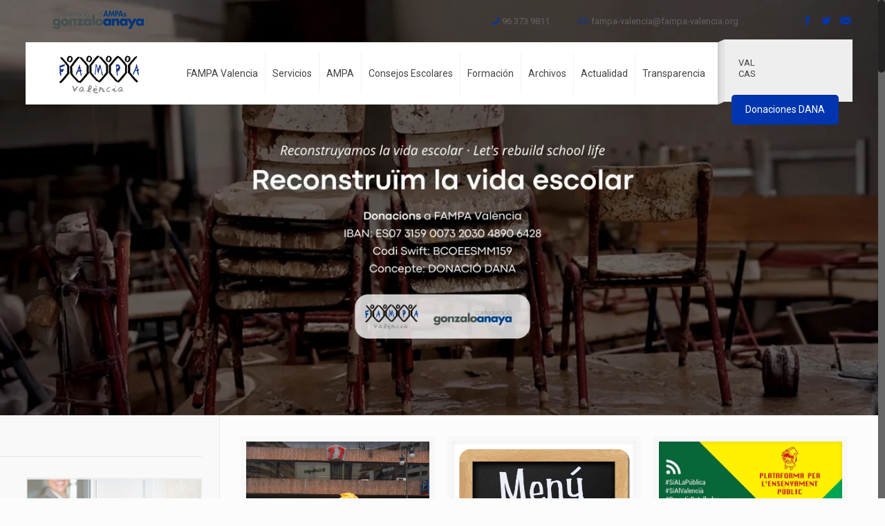

--- FILE ---
content_type: text/html; charset=UTF-8
request_url: https://www.fampa-valencia.org/es/page/46/
body_size: 22359
content:
<!DOCTYPE html>
<html class="no-js" lang="es-ES" itemscope="itemscope" itemtype="https://schema.org/WebPage">

<!-- head -->
<head>

<!-- meta -->
<meta charset="UTF-8" />
<meta name="viewport" content="width=device-width, initial-scale=1, maximum-scale=1">
<title itemprop="name">Inicio | FAMPA ValènciaFAMPA València | Page 46</title>

<meta name="description" content="Fampa-Valencia. Federación de Asociaciones de Padres i Madres de Alumnos Provincia de Valencia" />
<meta name="keywords" content=" Fapa Valencia" />

<link rel="shortcut icon" href="https://www.fampa-valencia.org/wp-content/uploads/2016/04/FAPAValencia_favicon.png" />	
<link rel="apple-touch-icon" href="https://www.fampa-valencia.org/wp-content/uploads/2016/04/FAPAValencia_favicon.png" />
	
<link rel="stylesheet" href="https://www.fampa-valencia.org/wp-content/themes/betheme-child/style.css" type="text/css" media="all" />


<!-- wp_head() -->
<script>
//<![CDATA[
window.mfn_ajax = "https://www.fampa-valencia.org/wp-admin/admin-ajax.php";
window.mfn_nicescroll = 40;
window.mfn_parallax = "enllax";
window.mfn_prettyphoto = {style:"pp_default", width:0, height:0};
window.mfn_sliders = {blog:0, clients:0, offer:0, portfolio:0, shop:0, slider:0, testimonials:0};
window.mfn_retina_disable = 0;
//]]>
</script>
<meta name='robots' content='index, follow, max-image-preview:large, max-snippet:-1, max-video-preview:-1' />

	<!-- This site is optimized with the Yoast SEO plugin v19.2 - https://yoast.com/wordpress/plugins/seo/ -->
	<link rel="canonical" href="https://www.fampa-valencia.org/es/" />
	<meta property="og:locale" content="es_ES" />
	<meta property="og:type" content="website" />
	<meta property="og:title" content="Inicio | FAMPA València" />
	<meta property="og:url" content="https://www.fampa-valencia.org/es/" />
	<meta property="og:site_name" content="FAMPA València" />
	<meta property="article:publisher" content="https://www.facebook.com/fapa.valencia/?fref=ts" />
	<meta property="article:modified_time" content="2017-03-04T10:23:03+00:00" />
	<meta name="author" content="FAMPA València" />
	<meta name="twitter:card" content="summary" />
	<meta name="twitter:site" content="@FAPAValencia" />
	<script type="application/ld+json" class="yoast-schema-graph">{"@context":"https://schema.org","@graph":[{"@type":"WebSite","@id":"https://www.fampa-valencia.org/#website","url":"https://www.fampa-valencia.org/","name":"FAMPA València","description":"Fampa-Valencia. Federación de Asociaciones de Padres i Madres de Alumnos Provincia de Valencia","potentialAction":[{"@type":"SearchAction","target":{"@type":"EntryPoint","urlTemplate":"https://www.fampa-valencia.org/?s={search_term_string}"},"query-input":"required name=search_term_string"}],"inLanguage":"es"},{"@type":"WebPage","@id":"https://www.fampa-valencia.org/es/#webpage","url":"https://www.fampa-valencia.org/es/","name":"Inicio | FAMPA València","isPartOf":{"@id":"https://www.fampa-valencia.org/#website"},"datePublished":"2014-02-20T11:00:08+00:00","dateModified":"2017-03-04T10:23:03+00:00","breadcrumb":{"@id":"https://www.fampa-valencia.org/es/#breadcrumb"},"inLanguage":"es","potentialAction":[{"@type":"ReadAction","target":["https://www.fampa-valencia.org/es/"]}]},{"@type":"BreadcrumbList","@id":"https://www.fampa-valencia.org/es/#breadcrumb","itemListElement":[{"@type":"ListItem","position":1,"name":"Inici"}]}]}</script>
	<!-- / Yoast SEO plugin. -->


<link rel="alternate" type="application/rss+xml" title="FAMPA València &raquo; Feed" href="https://www.fampa-valencia.org/es/feed/" />
<link rel="alternate" type="application/rss+xml" title="FAMPA València &raquo; Feed de los comentarios" href="https://www.fampa-valencia.org/es/comments/feed/" />
<link rel="alternate" type="application/rss+xml" title="FAMPA València &raquo; Comentario Inicio del feed" href="https://www.fampa-valencia.org/es/home/feed/" />
<!-- Shareaholic - https://www.shareaholic.com -->
<link rel='preload' href='//cdn.shareaholic.net/assets/pub/shareaholic.js' as='script'/>
<script data-no-minify='1' data-cfasync='false'>
_SHR_SETTINGS = {"endpoints":{"local_recs_url":"https:\/\/www.fampa-valencia.org\/wp-admin\/admin-ajax.php?action=shareaholic_permalink_related","ajax_url":"https:\/\/www.fampa-valencia.org\/wp-admin\/admin-ajax.php","share_counts_url":"https:\/\/www.fampa-valencia.org\/wp-admin\/admin-ajax.php?action=shareaholic_share_counts_api"},"site_id":"32cabc1d38a841497bbe463eb2f9f220","url_components":{"year":"2014","monthnum":"02","day":"20","hour":"11","minute":"00","second":"08","post_id":"1161","postname":"home","category":"sin-categoria"}};
</script>
<script data-no-minify='1' data-cfasync='false' src='//cdn.shareaholic.net/assets/pub/shareaholic.js' data-shr-siteid='32cabc1d38a841497bbe463eb2f9f220' async ></script>

<!-- Shareaholic Content Tags -->
<meta name='shareaholic:site_name' content='FAMPA València' />
<meta name='shareaholic:language' content='es' />
<meta name='shareaholic:article_visibility' content='private' />
<meta name='shareaholic:site_id' content='32cabc1d38a841497bbe463eb2f9f220' />
<meta name='shareaholic:wp_version' content='9.7.7' />

<!-- Shareaholic Content Tags End -->
<script type="text/javascript">
window._wpemojiSettings = {"baseUrl":"https:\/\/s.w.org\/images\/core\/emoji\/14.0.0\/72x72\/","ext":".png","svgUrl":"https:\/\/s.w.org\/images\/core\/emoji\/14.0.0\/svg\/","svgExt":".svg","source":{"concatemoji":"https:\/\/www.fampa-valencia.org\/wp-includes\/js\/wp-emoji-release.min.js?ver=6.0.11"}};
/*! This file is auto-generated */
!function(e,a,t){var n,r,o,i=a.createElement("canvas"),p=i.getContext&&i.getContext("2d");function s(e,t){var a=String.fromCharCode,e=(p.clearRect(0,0,i.width,i.height),p.fillText(a.apply(this,e),0,0),i.toDataURL());return p.clearRect(0,0,i.width,i.height),p.fillText(a.apply(this,t),0,0),e===i.toDataURL()}function c(e){var t=a.createElement("script");t.src=e,t.defer=t.type="text/javascript",a.getElementsByTagName("head")[0].appendChild(t)}for(o=Array("flag","emoji"),t.supports={everything:!0,everythingExceptFlag:!0},r=0;r<o.length;r++)t.supports[o[r]]=function(e){if(!p||!p.fillText)return!1;switch(p.textBaseline="top",p.font="600 32px Arial",e){case"flag":return s([127987,65039,8205,9895,65039],[127987,65039,8203,9895,65039])?!1:!s([55356,56826,55356,56819],[55356,56826,8203,55356,56819])&&!s([55356,57332,56128,56423,56128,56418,56128,56421,56128,56430,56128,56423,56128,56447],[55356,57332,8203,56128,56423,8203,56128,56418,8203,56128,56421,8203,56128,56430,8203,56128,56423,8203,56128,56447]);case"emoji":return!s([129777,127995,8205,129778,127999],[129777,127995,8203,129778,127999])}return!1}(o[r]),t.supports.everything=t.supports.everything&&t.supports[o[r]],"flag"!==o[r]&&(t.supports.everythingExceptFlag=t.supports.everythingExceptFlag&&t.supports[o[r]]);t.supports.everythingExceptFlag=t.supports.everythingExceptFlag&&!t.supports.flag,t.DOMReady=!1,t.readyCallback=function(){t.DOMReady=!0},t.supports.everything||(n=function(){t.readyCallback()},a.addEventListener?(a.addEventListener("DOMContentLoaded",n,!1),e.addEventListener("load",n,!1)):(e.attachEvent("onload",n),a.attachEvent("onreadystatechange",function(){"complete"===a.readyState&&t.readyCallback()})),(e=t.source||{}).concatemoji?c(e.concatemoji):e.wpemoji&&e.twemoji&&(c(e.twemoji),c(e.wpemoji)))}(window,document,window._wpemojiSettings);
</script>
<style type="text/css">
img.wp-smiley,
img.emoji {
	display: inline !important;
	border: none !important;
	box-shadow: none !important;
	height: 1em !important;
	width: 1em !important;
	margin: 0 0.07em !important;
	vertical-align: -0.1em !important;
	background: none !important;
	padding: 0 !important;
}
</style>
	<link rel='stylesheet' id='ai1ec_style-css'  href='//www.fampa-valencia.org/wp-content/plugins/all-in-one-event-calendar/public/themes-ai1ec/vortex/css/ai1ec_parsed_css.css?ver=3.0.0' type='text/css' media='all' />
<link rel='stylesheet' id='dpProEventCalendar_headcss-css'  href='https://www.fampa-valencia.org/wp-content/plugins/dpProEventCalendar/css/dpProEventCalendar.css?ver=3.0.5' type='text/css' media='all' />
<link rel='stylesheet' id='font-awesome-original-css'  href='https://www.fampa-valencia.org/wp-content/plugins/dpProEventCalendar/css/font-awesome.css?ver=3.0.5' type='text/css' media='all' />
<link rel='stylesheet' id='wp-block-library-css'  href='https://www.fampa-valencia.org/wp-includes/css/dist/block-library/style.min.css?ver=6.0.11' type='text/css' media='all' />
<style id='wp-block-library-inline-css' type='text/css'>
.has-text-align-justify{text-align:justify;}
</style>
<link rel='stylesheet' id='mediaelement-css'  href='https://www.fampa-valencia.org/wp-includes/js/mediaelement/mediaelementplayer-legacy.min.css?ver=4.2.16' type='text/css' media='all' />
<link rel='stylesheet' id='wp-mediaelement-css'  href='https://www.fampa-valencia.org/wp-includes/js/mediaelement/wp-mediaelement.min.css?ver=6.0.11' type='text/css' media='all' />
<style id='global-styles-inline-css' type='text/css'>
body{--wp--preset--color--black: #000000;--wp--preset--color--cyan-bluish-gray: #abb8c3;--wp--preset--color--white: #ffffff;--wp--preset--color--pale-pink: #f78da7;--wp--preset--color--vivid-red: #cf2e2e;--wp--preset--color--luminous-vivid-orange: #ff6900;--wp--preset--color--luminous-vivid-amber: #fcb900;--wp--preset--color--light-green-cyan: #7bdcb5;--wp--preset--color--vivid-green-cyan: #00d084;--wp--preset--color--pale-cyan-blue: #8ed1fc;--wp--preset--color--vivid-cyan-blue: #0693e3;--wp--preset--color--vivid-purple: #9b51e0;--wp--preset--gradient--vivid-cyan-blue-to-vivid-purple: linear-gradient(135deg,rgba(6,147,227,1) 0%,rgb(155,81,224) 100%);--wp--preset--gradient--light-green-cyan-to-vivid-green-cyan: linear-gradient(135deg,rgb(122,220,180) 0%,rgb(0,208,130) 100%);--wp--preset--gradient--luminous-vivid-amber-to-luminous-vivid-orange: linear-gradient(135deg,rgba(252,185,0,1) 0%,rgba(255,105,0,1) 100%);--wp--preset--gradient--luminous-vivid-orange-to-vivid-red: linear-gradient(135deg,rgba(255,105,0,1) 0%,rgb(207,46,46) 100%);--wp--preset--gradient--very-light-gray-to-cyan-bluish-gray: linear-gradient(135deg,rgb(238,238,238) 0%,rgb(169,184,195) 100%);--wp--preset--gradient--cool-to-warm-spectrum: linear-gradient(135deg,rgb(74,234,220) 0%,rgb(151,120,209) 20%,rgb(207,42,186) 40%,rgb(238,44,130) 60%,rgb(251,105,98) 80%,rgb(254,248,76) 100%);--wp--preset--gradient--blush-light-purple: linear-gradient(135deg,rgb(255,206,236) 0%,rgb(152,150,240) 100%);--wp--preset--gradient--blush-bordeaux: linear-gradient(135deg,rgb(254,205,165) 0%,rgb(254,45,45) 50%,rgb(107,0,62) 100%);--wp--preset--gradient--luminous-dusk: linear-gradient(135deg,rgb(255,203,112) 0%,rgb(199,81,192) 50%,rgb(65,88,208) 100%);--wp--preset--gradient--pale-ocean: linear-gradient(135deg,rgb(255,245,203) 0%,rgb(182,227,212) 50%,rgb(51,167,181) 100%);--wp--preset--gradient--electric-grass: linear-gradient(135deg,rgb(202,248,128) 0%,rgb(113,206,126) 100%);--wp--preset--gradient--midnight: linear-gradient(135deg,rgb(2,3,129) 0%,rgb(40,116,252) 100%);--wp--preset--duotone--dark-grayscale: url('#wp-duotone-dark-grayscale');--wp--preset--duotone--grayscale: url('#wp-duotone-grayscale');--wp--preset--duotone--purple-yellow: url('#wp-duotone-purple-yellow');--wp--preset--duotone--blue-red: url('#wp-duotone-blue-red');--wp--preset--duotone--midnight: url('#wp-duotone-midnight');--wp--preset--duotone--magenta-yellow: url('#wp-duotone-magenta-yellow');--wp--preset--duotone--purple-green: url('#wp-duotone-purple-green');--wp--preset--duotone--blue-orange: url('#wp-duotone-blue-orange');--wp--preset--font-size--small: 13px;--wp--preset--font-size--medium: 20px;--wp--preset--font-size--large: 36px;--wp--preset--font-size--x-large: 42px;}.has-black-color{color: var(--wp--preset--color--black) !important;}.has-cyan-bluish-gray-color{color: var(--wp--preset--color--cyan-bluish-gray) !important;}.has-white-color{color: var(--wp--preset--color--white) !important;}.has-pale-pink-color{color: var(--wp--preset--color--pale-pink) !important;}.has-vivid-red-color{color: var(--wp--preset--color--vivid-red) !important;}.has-luminous-vivid-orange-color{color: var(--wp--preset--color--luminous-vivid-orange) !important;}.has-luminous-vivid-amber-color{color: var(--wp--preset--color--luminous-vivid-amber) !important;}.has-light-green-cyan-color{color: var(--wp--preset--color--light-green-cyan) !important;}.has-vivid-green-cyan-color{color: var(--wp--preset--color--vivid-green-cyan) !important;}.has-pale-cyan-blue-color{color: var(--wp--preset--color--pale-cyan-blue) !important;}.has-vivid-cyan-blue-color{color: var(--wp--preset--color--vivid-cyan-blue) !important;}.has-vivid-purple-color{color: var(--wp--preset--color--vivid-purple) !important;}.has-black-background-color{background-color: var(--wp--preset--color--black) !important;}.has-cyan-bluish-gray-background-color{background-color: var(--wp--preset--color--cyan-bluish-gray) !important;}.has-white-background-color{background-color: var(--wp--preset--color--white) !important;}.has-pale-pink-background-color{background-color: var(--wp--preset--color--pale-pink) !important;}.has-vivid-red-background-color{background-color: var(--wp--preset--color--vivid-red) !important;}.has-luminous-vivid-orange-background-color{background-color: var(--wp--preset--color--luminous-vivid-orange) !important;}.has-luminous-vivid-amber-background-color{background-color: var(--wp--preset--color--luminous-vivid-amber) !important;}.has-light-green-cyan-background-color{background-color: var(--wp--preset--color--light-green-cyan) !important;}.has-vivid-green-cyan-background-color{background-color: var(--wp--preset--color--vivid-green-cyan) !important;}.has-pale-cyan-blue-background-color{background-color: var(--wp--preset--color--pale-cyan-blue) !important;}.has-vivid-cyan-blue-background-color{background-color: var(--wp--preset--color--vivid-cyan-blue) !important;}.has-vivid-purple-background-color{background-color: var(--wp--preset--color--vivid-purple) !important;}.has-black-border-color{border-color: var(--wp--preset--color--black) !important;}.has-cyan-bluish-gray-border-color{border-color: var(--wp--preset--color--cyan-bluish-gray) !important;}.has-white-border-color{border-color: var(--wp--preset--color--white) !important;}.has-pale-pink-border-color{border-color: var(--wp--preset--color--pale-pink) !important;}.has-vivid-red-border-color{border-color: var(--wp--preset--color--vivid-red) !important;}.has-luminous-vivid-orange-border-color{border-color: var(--wp--preset--color--luminous-vivid-orange) !important;}.has-luminous-vivid-amber-border-color{border-color: var(--wp--preset--color--luminous-vivid-amber) !important;}.has-light-green-cyan-border-color{border-color: var(--wp--preset--color--light-green-cyan) !important;}.has-vivid-green-cyan-border-color{border-color: var(--wp--preset--color--vivid-green-cyan) !important;}.has-pale-cyan-blue-border-color{border-color: var(--wp--preset--color--pale-cyan-blue) !important;}.has-vivid-cyan-blue-border-color{border-color: var(--wp--preset--color--vivid-cyan-blue) !important;}.has-vivid-purple-border-color{border-color: var(--wp--preset--color--vivid-purple) !important;}.has-vivid-cyan-blue-to-vivid-purple-gradient-background{background: var(--wp--preset--gradient--vivid-cyan-blue-to-vivid-purple) !important;}.has-light-green-cyan-to-vivid-green-cyan-gradient-background{background: var(--wp--preset--gradient--light-green-cyan-to-vivid-green-cyan) !important;}.has-luminous-vivid-amber-to-luminous-vivid-orange-gradient-background{background: var(--wp--preset--gradient--luminous-vivid-amber-to-luminous-vivid-orange) !important;}.has-luminous-vivid-orange-to-vivid-red-gradient-background{background: var(--wp--preset--gradient--luminous-vivid-orange-to-vivid-red) !important;}.has-very-light-gray-to-cyan-bluish-gray-gradient-background{background: var(--wp--preset--gradient--very-light-gray-to-cyan-bluish-gray) !important;}.has-cool-to-warm-spectrum-gradient-background{background: var(--wp--preset--gradient--cool-to-warm-spectrum) !important;}.has-blush-light-purple-gradient-background{background: var(--wp--preset--gradient--blush-light-purple) !important;}.has-blush-bordeaux-gradient-background{background: var(--wp--preset--gradient--blush-bordeaux) !important;}.has-luminous-dusk-gradient-background{background: var(--wp--preset--gradient--luminous-dusk) !important;}.has-pale-ocean-gradient-background{background: var(--wp--preset--gradient--pale-ocean) !important;}.has-electric-grass-gradient-background{background: var(--wp--preset--gradient--electric-grass) !important;}.has-midnight-gradient-background{background: var(--wp--preset--gradient--midnight) !important;}.has-small-font-size{font-size: var(--wp--preset--font-size--small) !important;}.has-medium-font-size{font-size: var(--wp--preset--font-size--medium) !important;}.has-large-font-size{font-size: var(--wp--preset--font-size--large) !important;}.has-x-large-font-size{font-size: var(--wp--preset--font-size--x-large) !important;}
</style>
<link rel='stylesheet' id='layerslider-css'  href='https://www.fampa-valencia.org/wp-content/plugins/LayerSlider/static/css/layerslider.css?ver=5.6.2' type='text/css' media='all' />
<link rel='stylesheet' id='ls-google-fonts-css'  href='https://fonts.googleapis.com/css?family=Lato:100,300,regular,700,900%7COpen+Sans:300%7CIndie+Flower:regular%7COswald:300,regular,700&#038;subset=latin%2Clatin-ext' type='text/css' media='all' />
<link rel='stylesheet' id='contact-form-7-css'  href='https://www.fampa-valencia.org/wp-content/plugins/contact-form-7/includes/css/styles.css?ver=5.6' type='text/css' media='all' />
<link rel='stylesheet' id='wpdm-font-awesome-css'  href='https://www.fampa-valencia.org/wp-content/plugins/download-manager/assets/fontawesome/css/all.min.css?ver=6.0.11' type='text/css' media='all' />
<link rel='stylesheet' id='wpdm-front-bootstrap-css'  href='https://www.fampa-valencia.org/wp-content/plugins/download-manager/assets/bootstrap/css/bootstrap.min.css?ver=6.0.11' type='text/css' media='all' />
<link rel='stylesheet' id='wpdm-front-css'  href='https://www.fampa-valencia.org/wp-content/plugins/download-manager/assets/css/front.css?ver=6.0.11' type='text/css' media='all' />
<link rel='stylesheet' id='tp_twitter_plugin_css-css'  href='https://www.fampa-valencia.org/wp-content/plugins/recent-tweets-widget/tp_twitter_plugin.css?ver=1.0' type='text/css' media='screen' />
<link rel='stylesheet' id='rs-plugin-settings-css'  href='https://www.fampa-valencia.org/wp-content/plugins/revslider/public/assets/css/settings.css?ver=5.1' type='text/css' media='all' />
<style id='rs-plugin-settings-inline-css' type='text/css'>
#rs-demo-id {}
</style>
<link rel='stylesheet' id='wpml-legacy-vertical-list-0-css'  href='//www.fampa-valencia.org/wp-content/plugins/sitepress-multilingual-cms/templates/language-switchers/legacy-list-vertical/style.min.css?ver=1' type='text/css' media='all' />
<style id='wpml-legacy-vertical-list-0-inline-css' type='text/css'>
.wpml-ls-statics-shortcode_actions{background-color:#eeeeee;}.wpml-ls-statics-shortcode_actions, .wpml-ls-statics-shortcode_actions .wpml-ls-sub-menu, .wpml-ls-statics-shortcode_actions a {border-color:#cdcdcd;}.wpml-ls-statics-shortcode_actions a {color:#444444;background-color:#ffffff;}.wpml-ls-statics-shortcode_actions a:hover,.wpml-ls-statics-shortcode_actions a:focus {color:#000000;background-color:#eeeeee;}.wpml-ls-statics-shortcode_actions .wpml-ls-current-language>a {color:#444444;background-color:#ffffff;}.wpml-ls-statics-shortcode_actions .wpml-ls-current-language:hover>a, .wpml-ls-statics-shortcode_actions .wpml-ls-current-language>a:focus {color:#000000;background-color:#eeeeee;}
</style>
<link rel='stylesheet' id='cms-navigation-style-base-css'  href='https://www.fampa-valencia.org/wp-content/plugins/wpml-cms-nav/res/css/cms-navigation-base.css?ver=1.5.5' type='text/css' media='screen' />
<link rel='stylesheet' id='cms-navigation-style-css'  href='https://www.fampa-valencia.org/wp-content/plugins/wpml-cms-nav/res/css/cms-navigation.css?ver=1.5.5' type='text/css' media='screen' />
<link rel='stylesheet' id='style-css'  href='https://www.fampa-valencia.org/wp-content/themes/betheme/style.css?ver=10.3.1' type='text/css' media='all' />
<link rel='stylesheet' id='mfn-base-css'  href='https://www.fampa-valencia.org/wp-content/themes/betheme/css/base.css?ver=10.3.1' type='text/css' media='all' />
<link rel='stylesheet' id='mfn-btn-css'  href='https://www.fampa-valencia.org/wp-content/themes/betheme/css/buttons.css?ver=10.3.1' type='text/css' media='all' />
<link rel='stylesheet' id='mfn-icons-css'  href='https://www.fampa-valencia.org/wp-content/themes/betheme/fonts/mfn-icons.css?ver=10.3.1' type='text/css' media='all' />
<link rel='stylesheet' id='mfn-grid-css'  href='https://www.fampa-valencia.org/wp-content/themes/betheme/css/grid.css?ver=10.3.1' type='text/css' media='all' />
<link rel='stylesheet' id='mfn-layout-css'  href='https://www.fampa-valencia.org/wp-content/themes/betheme/css/layout.css?ver=10.3.1' type='text/css' media='all' />
<link rel='stylesheet' id='mfn-shortcodes-css'  href='https://www.fampa-valencia.org/wp-content/themes/betheme/css/shortcodes.css?ver=10.3.1' type='text/css' media='all' />
<link rel='stylesheet' id='mfn-variables-css'  href='https://www.fampa-valencia.org/wp-content/themes/betheme/css/variables.css?ver=10.3.1' type='text/css' media='all' />
<link rel='stylesheet' id='mfn-style-simple-css'  href='https://www.fampa-valencia.org/wp-content/themes/betheme/css/style-simple.css?ver=10.3.1' type='text/css' media='all' />
<link rel='stylesheet' id='mfn-animations-css'  href='https://www.fampa-valencia.org/wp-content/themes/betheme/assets/animations/animations.min.css?ver=10.3.1' type='text/css' media='all' />
<link rel='stylesheet' id='mfn-jquery-ui-css'  href='https://www.fampa-valencia.org/wp-content/themes/betheme/assets/ui/jquery.ui.all.css?ver=10.3.1' type='text/css' media='all' />
<link rel='stylesheet' id='mfn-prettyPhoto-css'  href='https://www.fampa-valencia.org/wp-content/themes/betheme/assets/prettyPhoto/prettyPhoto.css?ver=10.3.1' type='text/css' media='all' />
<link rel='stylesheet' id='mfn-jplayer-css'  href='https://www.fampa-valencia.org/wp-content/themes/betheme/assets/jplayer/css/jplayer.blue.monday.css?ver=10.3.1' type='text/css' media='all' />
<link rel='stylesheet' id='mfn-responsive-1240-css'  href='https://www.fampa-valencia.org/wp-content/themes/betheme/css/responsive-1240.css?ver=10.3.1' type='text/css' media='all' />
<link rel='stylesheet' id='mfn-responsive-css'  href='https://www.fampa-valencia.org/wp-content/themes/betheme/css/responsive.css?ver=10.3.1' type='text/css' media='all' />
<link rel='stylesheet' id='Roboto-css'  href='https://fonts.googleapis.com/css?family=Roboto%3A100%2C200%2C300%2C400%2C600%2C700&#038;ver=6.0.11' type='text/css' media='all' />
<link rel='stylesheet' id='Lato-css'  href='https://fonts.googleapis.com/css?family=Lato%3A100%2C200%2C300%2C400%2C600%2C700&#038;ver=6.0.11' type='text/css' media='all' />
<link rel='stylesheet' id='Patua+One-css'  href='https://fonts.googleapis.com/css?family=Patua+One&#038;ver=6.0.11' type='text/css' media='all' />
<link rel='stylesheet' id='mfn-custom-css'  href='https://www.fampa-valencia.org/wp-content/themes/betheme/css/custom.css?ver=10.3.1' type='text/css' media='all' />
<link rel='stylesheet' id='jetpack_css-css'  href='https://www.fampa-valencia.org/wp-content/plugins/jetpack/css/jetpack.css?ver=11.1' type='text/css' media='all' />
<script type='text/javascript' src='https://www.fampa-valencia.org/wp-content/plugins/LayerSlider/static/js/greensock.js?ver=1.11.8' id='greensock-js'></script>
<script type='text/javascript' src='https://www.fampa-valencia.org/wp-includes/js/jquery/jquery.min.js?ver=3.6.0' id='jquery-core-js'></script>
<script type='text/javascript' src='https://www.fampa-valencia.org/wp-includes/js/jquery/jquery-migrate.min.js?ver=3.3.2' id='jquery-migrate-js'></script>
<script type='text/javascript' src='https://www.fampa-valencia.org/wp-content/plugins/LayerSlider/static/js/layerslider.kreaturamedia.jquery.js?ver=5.6.2' id='layerslider-js'></script>
<script type='text/javascript' src='https://www.fampa-valencia.org/wp-content/plugins/LayerSlider/static/js/layerslider.transitions.js?ver=5.6.2' id='layerslider-transitions-js'></script>
<script type='text/javascript' src='https://www.fampa-valencia.org/wp-content/plugins/download-manager/assets/bootstrap/js/popper.min.js?ver=6.0.11' id='wpdm-poper-js'></script>
<script type='text/javascript' src='https://www.fampa-valencia.org/wp-content/plugins/download-manager/assets/bootstrap/js/bootstrap.min.js?ver=6.0.11' id='wpdm-front-bootstrap-js'></script>
<script type='text/javascript' id='wpdm-frontjs-js-extra'>
/* <![CDATA[ */
var wpdm_url = {"home":"https:\/\/www.fampa-valencia.org\/es\/","site":"https:\/\/www.fampa-valencia.org\/","ajax":"https:\/\/www.fampa-valencia.org\/wp-admin\/admin-ajax.php"};
var wpdm_js = {"spinner":"<i class=\"fas fa-sun fa-spin\"><\/i>"};
/* ]]> */
</script>
<script type='text/javascript' src='https://www.fampa-valencia.org/wp-content/plugins/download-manager/assets/js/front.js?ver=3.2.72' id='wpdm-frontjs-js'></script>
<script type='text/javascript' src='https://www.fampa-valencia.org/wp-content/plugins/revslider/public/assets/js/jquery.themepunch.tools.min.js?ver=5.1' id='tp-tools-js'></script>
<script type='text/javascript' src='https://www.fampa-valencia.org/wp-content/plugins/revslider/public/assets/js/jquery.themepunch.revolution.min.js?ver=5.1' id='revmin-js'></script>
<link rel="https://api.w.org/" href="https://www.fampa-valencia.org/es/wp-json/" /><link rel="alternate" type="application/json" href="https://www.fampa-valencia.org/es/wp-json/wp/v2/pages/1161" /><link rel="EditURI" type="application/rsd+xml" title="RSD" href="https://www.fampa-valencia.org/xmlrpc.php?rsd" />
<link rel="wlwmanifest" type="application/wlwmanifest+xml" href="https://www.fampa-valencia.org/wp-includes/wlwmanifest.xml" /> 
<meta name="generator" content="WordPress 6.0.11" />
<link rel='shortlink' href='https://www.fampa-valencia.org/es/' />
<link rel="alternate" type="application/json+oembed" href="https://www.fampa-valencia.org/es/wp-json/oembed/1.0/embed?url=https%3A%2F%2Fwww.fampa-valencia.org%2Fes%2F" />
<link rel="alternate" type="text/xml+oembed" href="https://www.fampa-valencia.org/es/wp-json/oembed/1.0/embed?url=https%3A%2F%2Fwww.fampa-valencia.org%2Fes%2F&#038;format=xml" />
<meta name="generator" content="WPML ver:4.5.11 stt:8,2;" />
<style>img#wpstats{display:none}</style>
	<style>
#Header_wrapper {background-color: #ffffff;}#Subheader {background-color: rgba(247, 247, 247, 1);}.header-classic #Action_bar, .header-plain #Action_bar, .header-stack #Action_bar {background-color: #2C2C2C;}#Sliding-top {background-color: #545454;}#Sliding-top a.sliding-top-control {border-right-color: #545454;}#Sliding-top.st-center a.sliding-top-control,#Sliding-top.st-left a.sliding-top-control {border-top-color: #545454;}#Footer {background-color: #545454;}body, ul.timeline_items, .icon_box a .desc, .icon_box a:hover .desc, .feature_list ul li a, .list_item a, .list_item a:hover,.widget_recent_entries ul li a, .flat_box a, .flat_box a:hover, .story_box .desc, .content_slider.carouselul li a .title,.content_slider.flat.description ul li .desc, .content_slider.flat.description ul li a .desc {color: #626262;}.themecolor, .opening_hours .opening_hours_wrapper li span, .fancy_heading_icon .icon_top,.fancy_heading_arrows .icon-right-dir, .fancy_heading_arrows .icon-left-dir, .fancy_heading_line .title,.button-love a.mfn-love, .format-link .post-title .icon-link, .pager-single > span, .pager-single a:hover,.widget_meta ul, .widget_pages ul, .widget_rss ul, .widget_mfn_recent_comments ul li:after, .widget_archive ul, .widget_recent_comments ul li:after, .widget_nav_menu ul, .woocommerce ul.products li.product .price, .shop_slider .shop_slider_ul li .item_wrapper .price, .woocommerce-page ul.products li.product .price, .widget_price_filter .price_label .from, .widget_price_filter .price_label .to,.woocommerce ul.product_list_widget li .quantity .amount, .woocommerce .product div.entry-summary .price, .woocommerce .star-rating span,#Error_404 .error_pic i, .style-simple #Filters .filters_wrapper ul li a:hover, .style-simple #Filters .filters_wrapper ul li.current-cat a,.style-simple .quick_fact .title {color: #0135af;}.themebg, .pager .pages a:hover, .pager .pages a.active, .pager .pages span.page-numbers.current, .pager-single span:after, #comments .commentlist > li .reply a.comment-reply-link,.fixed-nav .arrow, #Filters .filters_wrapper ul li a:hover, #Filters .filters_wrapper ul li.current-cat a, .widget_categories ul, .Recent_posts ul li .desc:after, .Recent_posts ul li .photo .c,.widget_recent_entries ul li:after, .widget_mfn_menu ul li a:hover, .widget_mfn_menu ul li.current_page_item > a, .widget_product_categories ul, div.jp-interface, #Top_bar a#header_cart span, .testimonials_slider .slider_images, .testimonials_slider .slider_images a:after, .testimonials_slider .slider_images:before,.slider_pagination a.selected, .slider_pagination a.selected:after, .tp-bullets.simplebullets.round .bullet.selected, .tp-bullets.simplebullets.round .bullet.selected:after,.tparrows.default, .tp-bullets.tp-thumbs .bullet.selected:after, .offer_thumb .slider_pagination a:before, .offer_thumb .slider_pagination a.selected:after,.style-simple .accordion .question:after, .style-simple .faq .question:after, .style-simple .icon_box .desc_wrapper h4:before,.style-simple #Filters .filters_wrapper ul li a:after, .style-simple .article_box .desc_wrapper p:after, .style-simple .sliding_box .desc_wrapper:after,.style-simple .trailer_box:hover .desc, .woocommerce-account table.my_account_orders .order-number a {background-color: #0135af;}.Latest_news ul li .photo, .style-simple .opening_hours .opening_hours_wrapper li label,.style-simple .timeline_items li:hover h3, .style-simple .timeline_items li:nth-child(even):hover h3, .style-simple .timeline_items li:hover .desc, .style-simple .timeline_items li:nth-child(even):hover,.style-simple .offer_thumb .slider_pagination a.selected {border-color: #0135af;}a {color: #0135af;}a:hover {color: #0135af;}*::-moz-selection {background-color: #0135af;}*::selection {background-color: #0135af;}.blockquote p.author span, .counter .desc_wrapper .title, .article_box .desc_wrapper p, .team .desc_wrapper p.subtitle, .pricing-box .plan-header p.subtitle, .pricing-box .plan-header .price sup.period, .chart_box p, .fancy_heading .inside,.fancy_heading_line .slogan, .post-meta, .post-meta a, .post-footer, .post-footer a span.label, .pager .pages a, .button-love a .label,.pager-single a, #comments .commentlist > li .comment-author .says, .fixed-nav .desc .date, .filters_buttons li.label, .Recent_posts ul li a .desc .date,.widget_recent_entries ul li .post-date, .tp_recent_tweets .twitter_time, .widget_price_filter .price_label, .shop-filters .woocommerce-result-count,.woocommerce ul.product_list_widget li .quantity, .widget_shopping_cart ul.product_list_widget li dl, .product_meta .posted_in,.woocommerce .shop_table .product-name .variation > dd, .shipping-calculator-button:after,.shop_slider .shop_slider_ul li .item_wrapper .price del,.testimonials_slider .testimonials_slider_ul li .author span, .testimonials_slider .testimonials_slider_ul li .author span a, .Latest_news ul li .desc_footer {color: #a8a8a8;}h1, h1 a, h1 a:hover, .text-logo #logo { color: #0135af; }h2, h2 a, h2 a:hover { color: #444444; }h3, h3 a, h3 a:hover { color: #444444; }h4, h4 a, h4 a:hover, .style-simple .sliding_box .desc_wrapper h4 { color: #444444; }h5, h5 a, h5 a:hover { color: #444444; }h6, h6 a, h6 a:hover, a.content_link .title { color: #444444; }.dropcap, .highlight:not(.highlight_image) {background-color: #0135af;}a.button, a.tp-button {background-color: #f7f7f7;color: #747474;}.button-stroke a.button, .button-stroke a.button .button_icon i, .button-stroke a.tp-button {border-color: #f7f7f7;color: #747474;}.button-stroke a:hover.button, .button-stroke a:hover.tp-button {background-color: #f7f7f7 !important;color: #fff;}a.button_theme, a.tp-button.button_theme,button, input[type="submit"], input[type="reset"], input[type="button"] {background-color: #0135af;color: #fff;}.button-stroke a.button.button_theme:not(.action_button), .button-stroke a.button.button_theme:not(.action_button),.button-stroke a.button.button_theme .button_icon i, .button-stroke a.tp-button.button_theme,.button-stroke button, .button-stroke input[type="submit"], .button-stroke input[type="reset"], .button-stroke input[type="button"] {border-color: #0135af;color: #0135af !important;}.button-stroke a.button.button_theme:hover, .button-stroke a.tp-button.button_theme:hover,.button-stroke button:hover, .button-stroke input[type="submit"]:hover, .button-stroke input[type="reset"]:hover, .button-stroke input[type="button"]:hover {background-color: #0135af !important;color: #fff !important;}a.mfn-link { color: #656B6F; }a.mfn-link-2 span, a:hover.mfn-link-2 span:before, a.hover.mfn-link-2 span:before, a.mfn-link-5 span, a.mfn-link-8:after, a.mfn-link-8:before { background: #0135af; }a:hover.mfn-link { color: #0135af;}a.mfn-link-2 span:before, a:hover.mfn-link-4:before, a:hover.mfn-link-4:after, a.hover.mfn-link-4:before, a.hover.mfn-link-4:after, a.mfn-link-5:before, a.mfn-link-7:after, a.mfn-link-7:before { background: #0135af; }a.mfn-link-6:before {border-bottom-color: #0135af;}.woocommerce a.button, .woocommerce .quantity input.plus, .woocommerce .quantity input.minus {background-color: #f7f7f7 !important;color: #747474 !important;}.woocommerce a.button_theme, .woocommerce a.checkout-button, .woocommerce button.button,.woocommerce .button.add_to_cart_button, .woocommerce .button.product_type_external,.woocommerce input[type="submit"], .woocommerce input[type="reset"], .woocommerce input[type="button"] {background-color: #0135af !important;color: #fff !important;}.column_column ul, .column_column ol, .the_content_wrapper ul, .the_content_wrapper ol {color: #737E86;}.hr_color, .hr_color hr, .hr_dots span {color: #0135af;background: #0135af;}.hr_zigzag i {color: #0135af;} .highlight-left:after,.highlight-right:after {background: #0135af;}@media only screen and (max-width: 767px) {.highlight-left .wrap:first-child,.highlight-right .wrap:last-child {background: #0135af;}}#Header .top_bar_left, .header-classic #Top_bar, .header-plain #Top_bar, .header-stack #Top_bar, .header-split #Top_bar,.header-fixed #Top_bar, .header-below #Top_bar, #Header_creative, #Top_bar #menu {background-color: #ffffff;}#Top_bar .top_bar_right:before {background-color: #e3e3e3;}#Header .top_bar_right {background-color: #f5f5f5;}#Top_bar .top_bar_right a { color: #444444;}#Top_bar .menu > li > a { color: #444444;}#Top_bar .menu > li.current-menu-item > a,#Top_bar .menu > li.current_page_item > a,#Top_bar .menu > li.current-menu-ancestor > a,#Top_bar .menu > li.current-page-ancestor > a,#Top_bar .menu > li.current_page_ancestor > a,#Top_bar .menu > li.hover > a { color: #0135af; }#Top_bar .menu > li a:after { background: #0135af; }.menu-highlight #Top_bar #menu > ul > li.current-menu-item > a,.menu-highlight #Top_bar #menu > ul > li.current_page_item > a,.menu-highlight #Top_bar #menu > ul > li.current-menu-ancestor > a,.menu-highlight #Top_bar #menu > ul > li.current-page-ancestor > a,.menu-highlight #Top_bar #menu > ul > li.current_page_ancestor > a,.menu-highlight #Top_bar #menu > ul > li.hover > a { background: #F2F2F2; }.menu-arrow-bottom #Top_bar .menu > li > a:after { border-bottom-color: #0135af;}.menu-arrow-top #Top_bar .menu > li > a:after {border-top-color: #0135af;}.header-plain #Top_bar .menu > li.current-menu-item > a,.header-plain #Top_bar .menu > li.current_page_item > a,.header-plain #Top_bar .menu > li.current-menu-ancestor > a,.header-plain #Top_bar .menu > li.current-page-ancestor > a,.header-plain #Top_bar .menu > li.current_page_ancestor > a,.header-plain #Top_bar .menu > li.hover > a,.header-plain #Top_bar a:hover#header_cart,.header-plain #Top_bar a:hover#search_button,.header-plain #Top_bar .wpml-languages:hover,.header-plain #Top_bar .wpml-languages ul.wpml-lang-dropdown {background: #F2F2F2; color: #0135af;}.header-plain #Top_bar,.header-plain #Top_bar .menu > li > a span:not(.description),.header-plain #Top_bar a#header_cart,.header-plain #Top_bar a#search_button,.header-plain #Top_bar .wpml-languages,.header-plain #Top_bar a.button.action_button {border-color: #F2F2F2;}#Top_bar .menu > li ul {background-color: #F2F2F2;}#Top_bar .menu > li ul li a {color: #5f5f5f;}#Top_bar .menu > li ul li a:hover,#Top_bar .menu > li ul li.hover > a {color: #2e2e2e;}#Top_bar .search_wrapper { background: #0135af; }#Subheader .title{color: #0135af;}#Subheader ul.breadcrumbs li, #Subheader ul.breadcrumbs li a{color: rgba(1, 53, 175, 0.6);}#Overlay {background: rgba(1, 53, 175, 0.95);}#overlay-menu ul li a, .header-overlay .overlay-menu-toggle.focus {color: #ffffff;}#Footer, #Footer .widget_recent_entries ul li a {color: #cccccc;}#Footer a {color: #0135af;}#Footer a:hover {color: #0135af;}#Footer h1, #Footer h1 a, #Footer h1 a:hover,#Footer h2, #Footer h2 a, #Footer h2 a:hover,#Footer h3, #Footer h3 a, #Footer h3 a:hover,#Footer h4, #Footer h4 a, #Footer h4 a:hover,#Footer h5, #Footer h5 a, #Footer h5 a:hover,#Footer h6, #Footer h6 a, #Footer h6 a:hover {color: #ffffff;}#Footer .themecolor, #Footer .widget_meta ul, #Footer .widget_pages ul, #Footer .widget_rss ul, #Footer .widget_mfn_recent_comments ul li:after, #Footer .widget_archive ul, #Footer .widget_recent_comments ul li:after, #Footer .widget_nav_menu ul, #Footer .widget_price_filter .price_label .from, #Footer .widget_price_filter .price_label .to,#Footer .star-rating span {color: #0135af;}#Footer .themebg, #Footer .widget_categories ul, #Footer .Recent_posts ul li .desc:after, #Footer .Recent_posts ul li .photo .c,#Footer .widget_recent_entries ul li:after, #Footer .widget_mfn_menu ul li a:hover, #Footer .widget_product_categories ul {background-color: #0135af;}#Footer .Recent_posts ul li a .desc .date, #Footer .widget_recent_entries ul li .post-date, #Footer .tp_recent_tweets .twitter_time, #Footer .widget_price_filter .price_label, #Footer .shop-filters .woocommerce-result-count, #Footer ul.product_list_widget li .quantity, #Footer .widget_shopping_cart ul.product_list_widget li dl {color: #a8a8a8;}#Sliding-top, #Sliding-top .widget_recent_entries ul li a {color: #cccccc;}#Sliding-top a {color: #0135af;}#Sliding-top a:hover {color: #0135af;}#Sliding-top h1, #Sliding-top h1 a, #Sliding-top h1 a:hover,#Sliding-top h2, #Sliding-top h2 a, #Sliding-top h2 a:hover,#Sliding-top h3, #Sliding-top h3 a, #Sliding-top h3 a:hover,#Sliding-top h4, #Sliding-top h4 a, #Sliding-top h4 a:hover,#Sliding-top h5, #Sliding-top h5 a, #Sliding-top h5 a:hover,#Sliding-top h6, #Sliding-top h6 a, #Sliding-top h6 a:hover {color: #ffffff;}#Sliding-top .themecolor, #Sliding-top .widget_meta ul, #Sliding-top .widget_pages ul, #Sliding-top .widget_rss ul, #Sliding-top .widget_mfn_recent_comments ul li:after, #Sliding-top .widget_archive ul, #Sliding-top .widget_recent_comments ul li:after, #Sliding-top .widget_nav_menu ul, #Sliding-top .widget_price_filter .price_label .from, #Sliding-top .widget_price_filter .price_label .to,#Sliding-top .star-rating span {color: #0135af;}#Sliding-top .themebg, #Sliding-top .widget_categories ul, #Sliding-top .Recent_posts ul li .desc:after, #Sliding-top .Recent_posts ul li .photo .c,#Sliding-top .widget_recent_entries ul li:after, #Sliding-top .widget_mfn_menu ul li a:hover, #Sliding-top .widget_product_categories ul {background-color: #0135af;}#Sliding-top .Recent_posts ul li a .desc .date, #Sliding-top .widget_recent_entries ul li .post-date, #Sliding-top .tp_recent_tweets .twitter_time, #Sliding-top .widget_price_filter .price_label, #Sliding-top .shop-filters .woocommerce-result-count, #Sliding-top ul.product_list_widget li .quantity, #Sliding-top .widget_shopping_cart ul.product_list_widget li dl {color: #a8a8a8;}blockquote, blockquote a, blockquote a:hover {color: #444444;}.image_frame .image_wrapper .image_links,.portfolio_group.masonry-hover .portfolio-item .masonry-hover-wrapper .hover-desc { background: rgba(1, 53, 175, 0.8);}.masonry.tiles .post-item .post-desc-wrapper .post-desc .post-title:after, .masonry.tiles .post-item.no-img, .masonry.tiles .post-item.format-quote {background: #0135af;} .image_frame .image_wrapper .image_links a {color: #ffffff;}.image_frame .image_wrapper .image_links a:hover {background: #ffffff;color: #0135af;}.sliding_box .desc_wrapper {background: #0135af;}.sliding_box .desc_wrapper:after {border-bottom-color: #0135af;}.counter .icon_wrapper i {color: #0135af;}.quick_fact .number-wrapper {color: #0135af;}.progress_bars .bars_list li .bar .progress { background-color: #0135af;}a:hover.icon_bar {color: #0135af !important;}a.content_link, a:hover.content_link {color: #0135af;}a.content_link:before {border-bottom-color: #0135af;}a.content_link:after {border-color: #0135af;}.get_in_touch, .infobox {background-color: #f5f5f5;}.column_map .google-map-contact-wrapper .get_in_touch:after {border-top-color: #f5f5f5;}.timeline_items li h3:before,.timeline_items:after,.timeline .post-item:before { border-color: #0135af;}.how_it_works .image .number { background: #0135af;}.trailer_box .desc .subtitle {background-color: #0135af;}.icon_box .icon_wrapper, .icon_box a .icon_wrapper,.style-simple .icon_box:hover .icon_wrapper {color: #0135af;}.icon_box:hover .icon_wrapper:before, .icon_box a:hover .icon_wrapper:before { background-color: #0135af;}ul.clients.clients_tiles li .client_wrapper:hover:before { background: #0135af;}ul.clients.clients_tiles li .client_wrapper:after { border-bottom-color: #0135af;}.list_item.lists_1 .list_left {background-color: #0135af;}.list_item .list_left {color: #0135af;}.feature_list ul li .icon i { color: #0135af;}.feature_list ul li:hover,.feature_list ul li:hover a {background: #0135af;}.ui-tabs .ui-tabs-nav li.ui-state-active a,.accordion .question.active .title > .acc-icon-plus,.accordion .question.active .title > .acc-icon-minus,.faq .question.active .title > .acc-icon-plus,.faq .question.active .title,.accordion .question.active .title {color: #0135af;}.ui-tabs .ui-tabs-nav li.ui-state-active a:after {background: #0135af;}table tr:hover td {background: #0135af;}.pricing-box .plan-header .price sup.currency,.pricing-box .plan-header .price > span {color: #0135af;}.pricing-box .plan-inside ul li .yes { background: #0135af;}.pricing-box-box.pricing-box-featured {background: #0135af;}.woocommerce span.onsale, .shop_slider .shop_slider_ul li .item_wrapper span.onsale {border-top-color: #0135af !important;}.woocommerce .widget_price_filter .ui-slider .ui-slider-handle {border-color: #0135af !important;}@media only screen and (min-width: 768px){.header-semi #Top_bar:not(.is-sticky) {background-color: rgba(255, 255, 255, 0.8);}}@media only screen and (max-width: 767px){#Top_bar, #Action_bar { background: #ffffff !important;}}html { background-color: #FCFCFC;}#Wrapper, #Content { background-color: #FCFCFC;} body, button, span.date_label, .timeline_items li h3 span, input[type="submit"], input[type="reset"], input[type="button"],input[type="text"], input[type="password"], input[type="tel"], input[type="email"], textarea, select, .offer_li .title h3 {font-family: "Roboto", Arial, Tahoma, sans-serif;font-weight: 400;}#menu > ul > li > a, .action_button, #overlay-menu ul li a {font-family: "Roboto", Arial, Tahoma, sans-serif;font-weight: 400;}#Subheader .title {font-family: "Roboto", Arial, Tahoma, sans-serif;font-weight: 400;}h1, .text-logo #logo {font-family: "Lato", Arial, Tahoma, sans-serif;font-weight: 300;}h2 {font-family: "Lato", Arial, Tahoma, sans-serif;font-weight: 300;}h3 {font-family: "Lato", Arial, Tahoma, sans-serif;font-weight: 300;}h4 {font-family: "Lato", Arial, Tahoma, sans-serif;font-weight: 300;}h5 {font-family: "Lato", Arial, Tahoma, sans-serif;font-weight: 700;}h6 {font-family: "Lato", Arial, Tahoma, sans-serif;font-weight: 400;}blockquote {font-family: "Arial", Arial, Tahoma, sans-serif;}body {font-size: 13px;line-height: 21px;}#menu > ul > li > a, .action_button {font-size: 14px;}#Subheader .title { font-size: 25px;line-height: 25px;}h1, .text-logo #logo { font-size: 25px;line-height: 25px;}h2 { font-size: 30px;line-height: 30px;}h3 {font-size: 25px;line-height: 27px;}h4 {font-size: 21px;line-height: 25px;}h5 {font-size: 15px;line-height: 20px;}h6 {font-size: 13px;line-height: 20px;}.with_aside .sidebar.columns {width: 23%;}.with_aside .sections_group {width: 75%;}.aside_both .sidebar.columns {width: 18%;}.aside_both .sidebar-1{ margin-left: -79%;}.aside_both .sections_group {width: 60%;margin-left: 20%;}@media only screen and (min-width:1240px){#Wrapper {max-width: 1240px;}.section_wrapper, .container, .with_aside .content_wrapper {max-width: 1220px;}.layout-boxed.header-boxed #Top_bar.is-sticky{max-width: 1240px;}}
</style>
<style>
header #Top_bar .menu > li > a span:not(.description) {
    padding: 0 10px;
}
</style>

<!--[if lt IE 9]>
<script src="https://html5shiv.googlecode.com/svn/trunk/html5.js"></script>
<![endif]-->
<script>
//<![CDATA[
jQuery(window).load(function(){
var retina = window.devicePixelRatio > 1 ? true : false;if( retina ){var retinaEl = jQuery("#logo img.logo-main");var retinaLogoW = retinaEl.width();var retinaLogoH = retinaEl.height();retinaEl.attr( "src", "https://www.fampa-valencia.org/wp-content/uploads/2016/11/logo-1.png" ).width( retinaLogoW ).height( retinaLogoH );var stickyEl = jQuery("#logo img.logo-sticky");var stickyLogoW = stickyEl.width();var stickyLogoH = stickyEl.height();stickyEl.attr( "src", "https://www.fampa-valencia.org/wp-content/uploads/2016/11/logo-1.png" ).width( stickyLogoW ).height( stickyLogoH );var mobileEl = jQuery("#logo img.logo-mobile");var mobileLogoW = mobileEl.width();var mobileLogoH = mobileEl.height();mobileEl.attr( "src", "https://www.fampa-valencia.org/wp-content/uploads/2016/11/logo-1.png" ).width( mobileLogoW ).height( mobileLogoH );}});
//]]>
</script>
<meta name="generator" content="Powered by WPBakery Page Builder - drag and drop page builder for WordPress."/>
<meta name="generator" content="Powered by Slider Revolution 5.1 - responsive, Mobile-Friendly Slider Plugin for WordPress with comfortable drag and drop interface." />
<noscript><style> .wpb_animate_when_almost_visible { opacity: 1; }</style></noscript><meta name="generator" content="WordPress Download Manager 3.2.72" />
                <style>
        /* WPDM Link Template Styles */        </style>
                <style>

            :root {
                --color-primary: #4a8eff;
                --color-primary-rgb: 74, 142, 255;
                --color-primary-hover: #5998ff;
                --color-primary-active: #3281ff;
                --color-secondary: #6c757d;
                --color-secondary-rgb: 108, 117, 125;
                --color-secondary-hover: #6c757d;
                --color-secondary-active: #6c757d;
                --color-success: #018e11;
                --color-success-rgb: 1, 142, 17;
                --color-success-hover: #0aad01;
                --color-success-active: #0c8c01;
                --color-info: #2CA8FF;
                --color-info-rgb: 44, 168, 255;
                --color-info-hover: #2CA8FF;
                --color-info-active: #2CA8FF;
                --color-warning: #FFB236;
                --color-warning-rgb: 255, 178, 54;
                --color-warning-hover: #FFB236;
                --color-warning-active: #FFB236;
                --color-danger: #ff5062;
                --color-danger-rgb: 255, 80, 98;
                --color-danger-hover: #ff5062;
                --color-danger-active: #ff5062;
                --color-green: #30b570;
                --color-blue: #0073ff;
                --color-purple: #8557D3;
                --color-red: #ff5062;
                --color-muted: rgba(69, 89, 122, 0.6);
                --wpdm-font: "Rubik", -apple-system, BlinkMacSystemFont, "Segoe UI", Roboto, Helvetica, Arial, sans-serif, "Apple Color Emoji", "Segoe UI Emoji", "Segoe UI Symbol";
            }

            .wpdm-download-link.btn.btn-primary {
                border-radius: 4px;
            }


        </style>
        
<script type='text/javascript' src='https://www.fampa-valencia.org/wp-content/themes/betheme-child/scripts.js'></script>
</head>

<!-- body -->
<body data-rsssl=1 class="home paged page-template-default page page-id-1161 paged-46 page-paged-46 template-slider  with_aside aside_left color-custom style-default layout-full-width nice-scroll-on mobile-tb-left hide-love header-modern sticky-header sticky-white ab-show subheader-title-left wpb-js-composer js-comp-ver-6.9.0 vc_responsive">
	
	<!-- mfn_hook_top --><!-- mfn_hook_top -->	
		
		
	<!-- #Wrapper -->
	<div id="Wrapper">
	
				
			
		<!-- #Header_bg -->
		<div id="Header_wrapper" >
	
			<!-- #Header -->
			<header id="Header">
				
	<div id="Action_bar">
		<div class="container">
			<div class="column one">
			<ul class="contact_details primera">
					<li class="slogan"><a target="_blank" <a target="_blank" href="http://www.gonzaloanaya.com/"><img src="https://www.fampa-valencia.org/wp-content/uploads/img/logo_gonzalo.png"/></a></li>				</ul>
				
				
				<ul class="social"><li class="facebook"><a  href="https://www.facebook.com/fapa.valencia/?fref=ts" title="Facebook"><i class="icon-facebook"></i></a></li><li class="twitter"><a  href="https://twitter.com/FAMPAValencia" title="Twitter"><i class="icon-twitter"></i></a></li><li><a href="mailto:fampa-valencia@fampa-valencia.org"><i class="icon-email"></i></li></ul><ul class="contact_details segunda">
					<li class="phone"><i class="icon-phone"></i><a href="tel:963739811">96 373 9811</a></li><li class="mail"><i class="icon-mail-line"></i><a href="mailto:fampa-valencia@fampa-valencia.org">fampa-valencia@fampa-valencia.org</a>				</ul>
			</div>
		</div>
	</div>


<!-- .header_placeholder 4sticky  -->
<div class="header_placeholder"></div>

<div id="Top_bar" class="loading">

	<div class="container">
		<div class="column one">
		
			<div class="top_bar_left clearfix">
			
				<!-- .logo -->
				<div class="logo">
					<a id="logo" href="https://www.fampa-valencia.org/es/" title="FAMPA València"><img class="logo-main   scale-with-grid" src="https://www.fampa-valencia.org/wp-content/uploads/2016/11/logo-1.png" 	alt="FAMPA València" /><img class="logo-sticky scale-with-grid" src="https://www.fampa-valencia.org/wp-content/uploads/2016/11/logo-1.png" alt="" /><img class="logo-mobile scale-with-grid" src="https://www.fampa-valencia.org/wp-content/uploads/2016/11/logo-1.png" alt="" /></a>				</div>
			
				<div class="menu_wrapper">
					<nav id="menu" class="menu-menu-principal-es-container"><ul id="menu-menu-principal-es" class="menu"><li id="menu-item-3650" class="menu-item menu-item-type-custom menu-item-object-custom menu-item-has-children"><a href="#"><span>FAMPA Valencia</span></a>
<ul class="sub-menu">
	<li id="menu-item-3655" class="menu-item menu-item-type-post_type menu-item-object-page"><a href="https://www.fampa-valencia.org/es/quienes-somos/"><span>Quiénes Somos</span></a></li>
	<li id="menu-item-3654" class="menu-item menu-item-type-post_type menu-item-object-page"><a href="https://www.fampa-valencia.org/es/estructura/"><span>Estructura</span></a></li>
	<li id="menu-item-3652" class="menu-item menu-item-type-post_type menu-item-object-page"><a href="https://www.fampa-valencia.org/es/junta-directiva/"><span>Ejecutiva</span></a></li>
	<li id="menu-item-3653" class="menu-item menu-item-type-post_type menu-item-object-page"><a href="https://www.fampa-valencia.org/es/estatutos/"><span>Estatutos</span></a></li>
	<li id="menu-item-3959" class="menu-item menu-item-type-custom menu-item-object-custom"><a target="_blank" href="http://gonzaloanaya.com/es/legislacio-al-dia/"><span>Legislación al día</span></a></li>
	<li id="menu-item-3651" class="menu-item menu-item-type-post_type menu-item-object-page"><a href="https://www.fampa-valencia.org/es/contacto/"><span>Contacto</span></a></li>
</ul>
</li>
<li id="menu-item-3656" class="menu-item menu-item-type-post_type menu-item-object-page"><a href="https://www.fampa-valencia.org/es/servicios/"><span>Servicios</span></a></li>
<li id="menu-item-3657" class="menu-item menu-item-type-custom menu-item-object-custom menu-item-has-children"><a href="#"><span>AMPA</span></a>
<ul class="sub-menu">
	<li id="menu-item-3658" class="menu-item menu-item-type-post_type menu-item-object-page"><a href="https://www.fampa-valencia.org/es/como-crear-un-ampa/"><span>Cómo Crear un AMPA</span></a></li>
	<li id="menu-item-3660" class="menu-item menu-item-type-post_type menu-item-object-page"><a href="https://www.fampa-valencia.org/es/libros-de-ampas/"><span>Libros de AMPA</span></a></li>
	<li id="menu-item-3659" class="menu-item menu-item-type-post_type menu-item-object-page"><a href="https://www.fampa-valencia.org/es/federate/"><span>Fedérate</span></a></li>
</ul>
</li>
<li id="menu-item-3661" class="menu-item menu-item-type-custom menu-item-object-custom menu-item-has-children"><a href="#"><span>Consejos Escolares</span></a>
<ul class="sub-menu">
	<li id="menu-item-3662" class="menu-item menu-item-type-post_type menu-item-object-page"><a href="https://www.fampa-valencia.org/es/consejo-escolar-de-centro/"><span>Consejo Escolar de Centro</span></a></li>
	<li id="menu-item-3663" class="menu-item menu-item-type-post_type menu-item-object-page"><a href="https://www.fampa-valencia.org/es/consejo-escolar-municipal/"><span>Consejo Escolar Municipal</span></a></li>
	<li id="menu-item-3664" class="menu-item menu-item-type-post_type menu-item-object-page"><a href="https://www.fampa-valencia.org/es/consejo-escolar-valenciano/"><span>Consejo Escolar Valenciano</span></a></li>
</ul>
</li>
<li id="menu-item-4719" class="menu-item menu-item-type-custom menu-item-object-custom menu-item-has-children"><a href="#"><span>Formación</span></a>
<ul class="sub-menu">
	<li id="menu-item-4718" class="menu-item menu-item-type-post_type menu-item-object-page"><a href="https://www.fampa-valencia.org/es/cursos/"><span>Cursos</span></a></li>
</ul>
</li>
<li id="menu-item-4721" class="menu-item menu-item-type-post_type menu-item-object-page"><a href="https://www.fampa-valencia.org/es/archivos/"><span>Archivos</span></a></li>
<li id="menu-item-3673" class="menu-item menu-item-type-post_type menu-item-object-page"><a href="https://www.fampa-valencia.org/es/actualidad/"><span>Actualidad</span></a></li>
<li id="menu-item-7011" class="menu-item menu-item-type-custom menu-item-object-custom menu-item-has-children"><a href="#"><span>Transparencia</span></a>
<ul class="sub-menu">
	<li id="menu-item-7012" class="menu-item menu-item-type-post_type menu-item-object-page"><a href="https://www.fampa-valencia.org/es/estructura-y-cargos/"><span>Ejecutiva</span></a></li>
	<li id="menu-item-7013" class="menu-item menu-item-type-post_type menu-item-object-page"><a href="https://www.fampa-valencia.org/es/estatutos-2/"><span>Estatutos</span></a></li>
	<li id="menu-item-7014" class="menu-item menu-item-type-post_type menu-item-object-page"><a href="https://www.fampa-valencia.org/es/memoria-de-actividades/"><span>Memoria de actividades</span></a></li>
	<li id="menu-item-7015" class="menu-item menu-item-type-post_type menu-item-object-page"><a href="https://www.fampa-valencia.org/es/subvenciones/"><span>Subvenciones</span></a></li>
	<li id="menu-item-7016" class="menu-item menu-item-type-post_type menu-item-object-page"><a href="https://www.fampa-valencia.org/es/datos-economicos/"><span>Datos económicos</span></a></li>
</ul>
</li>
</ul></nav><a class="responsive-menu-toggle " href="#"><i class="icon-menu"></i></a>					
				</div>			
				
				<div class="secondary_menu_wrapper">
					<!-- #secondary-menu -->
									</div>
				
				<div class="banner_wrapper">
									</div>
				
				<div class="search_wrapper">
					<!-- #searchform -->
					
					
<form method="get" id="searchform" action="https://www.fampa-valencia.org/es/">
						
		
	<i class="icon_search icon-search"></i>
	<a href="#" class="icon_close"><i class="icon-cancel"></i></a>
	
	<input type="text" class="field" name="s" id="s" placeholder="Buscar" />			
	<input type="submit" class="submit" value="" style="display:none;" />
	
</form>					
				</div>				
				
			</div>
			
			<div class="top_bar_right"><div class="top_bar_right_wrapper">                
				<div class="idiomas">
                
<div class="lang_sel_list_vertical wpml-ls-statics-shortcode_actions wpml-ls wpml-ls-legacy-list-vertical" id="lang_sel_list">
	<ul>

					<li class="icl-ca wpml-ls-slot-shortcode_actions wpml-ls-item wpml-ls-item-ca wpml-ls-first-item wpml-ls-item-legacy-list-vertical">
				<a href="https://www.fampa-valencia.org" class="wpml-ls-link">
                    <span class="wpml-ls-native icl_lang_sel_native" lang="ca">VAL</span></a>
			</li>
					<li class="icl-es wpml-ls-slot-shortcode_actions wpml-ls-item wpml-ls-item-es wpml-ls-current-language wpml-ls-last-item wpml-ls-item-legacy-list-vertical">
				<a href="https://www.fampa-valencia.org/es/" class="wpml-ls-link">
                    <span class="wpml-ls-native icl_lang_sel_native">CAS</span></a>
			</li>
		
	</ul>
</div>
                </div>
				<a href="https://donaciones.fampa-valencia.org/" class="button button_theme button_js action_button " target="_blank"><span class="button_label">Donaciones DANA</span></a></div></div>			
		</div>
	</div>
</div>	
				<div class="mfn-main-slider" id="mfn-rev-slider"><link href="https://fonts.googleapis.com/css?family=Roboto+Mono:400,500,700,300" rel="stylesheet" property="stylesheet" type="text/css" media="all" /><link href="https://fonts.googleapis.com/css?family=Dancing+Script:400,700" rel="stylesheet" property="stylesheet" type="text/css" media="all" />
<div id="rev_slider_5_2_wrapper" class="rev_slider_wrapper fullwidthbanner-container" style="margin:0px auto;background-color:transparent;padding:0px;margin-top:0px;margin-bottom:0px;">
<!-- START REVOLUTION SLIDER 5.1 fullwidth mode -->
	<div id="rev_slider_5_2" class="rev_slider fullwidthabanner" style="display:none;" data-version="5.1">
<ul>	<!-- SLIDE  -->
	<li data-index="rs-46" data-transition="fade" data-slotamount="default"  data-easein="default" data-easeout="default" data-masterspeed="default"  data-thumb="https://www.fampa-valencia.org/wp-content/uploads/2024/11/ayuda-escuela-2.webp"  data-delay="9820"  data-rotate="0"  data-saveperformance="off"  data-title="Slide" data-description="">
		<!-- MAIN IMAGE -->
		<img src="https://www.fampa-valencia.org/wp-content/plugins/revslider/admin/assets/images/dummy.png"  alt=""  width="1600" height="654" data-lazyload="https://www.fampa-valencia.org/wp-content/uploads/2024/11/ayuda-escuela-2.webp" data-bgposition="center center" data-bgfit="cover" data-bgrepeat="no-repeat" data-bgparallax="off" class="rev-slidebg" data-no-retina>
		<!-- LAYERS -->
	</li>
</ul>
<div class="tp-bannertimer tp-bottom" style="visibility: hidden !important;"></div>	</div>
<script>var htmlDiv = document.getElementById("rs-plugin-settings-inline-css"); var htmlDivCss="";
				if(htmlDiv) {
					htmlDiv.innerHTML = htmlDiv.innerHTML + htmlDivCss;
				}
				else{
					var htmlDiv = document.createElement("div");
					htmlDiv.innerHTML = "<style>" + htmlDivCss + "</style>";
					document.getElementsByTagName("head")[0].appendChild(htmlDiv.childNodes[0]);
				}
			</script>
		<script type="text/javascript">
						/******************************************
				-	PREPARE PLACEHOLDER FOR SLIDER	-
			******************************************/

			var setREVStartSize=function(){
				try{var e=new Object,i=jQuery(window).width(),t=9999,r=0,n=0,l=0,f=0,s=0,h=0;
					e.c = jQuery('#rev_slider_5_2');
					e.responsiveLevels = [1240,1024,778,480];
					e.gridwidth = [1240,1024,778,480];
					e.gridheight = [600,600,500,400];
							
					e.sliderLayout = "fullwidth";
					if(e.responsiveLevels&&(jQuery.each(e.responsiveLevels,function(e,f){f>i&&(t=r=f,l=e),i>f&&f>r&&(r=f,n=e)}),t>r&&(l=n)),f=e.gridheight[l]||e.gridheight[0]||e.gridheight,s=e.gridwidth[l]||e.gridwidth[0]||e.gridwidth,h=i/s,h=h>1?1:h,f=Math.round(h*f),"fullscreen"==e.sliderLayout){var u=(e.c.width(),jQuery(window).height());if(void 0!=e.fullScreenOffsetContainer){var c=e.fullScreenOffsetContainer.split(",");if (c) jQuery.each(c,function(e,i){u=jQuery(i).length>0?u-jQuery(i).outerHeight(!0):u}),e.fullScreenOffset.split("%").length>1&&void 0!=e.fullScreenOffset&&e.fullScreenOffset.length>0?u-=jQuery(window).height()*parseInt(e.fullScreenOffset,0)/100:void 0!=e.fullScreenOffset&&e.fullScreenOffset.length>0&&(u-=parseInt(e.fullScreenOffset,0))}f=u}else void 0!=e.minHeight&&f<e.minHeight&&(f=e.minHeight);e.c.closest(".rev_slider_wrapper").css({height:f})
					
				}catch(d){console.log("Failure at Presize of Slider:"+d)}
			};
						
				
			setREVStartSize();
			function revslider_showDoubleJqueryError(sliderID) {
					var errorMessage = "Revolution Slider Error: You have some jquery.js library include that comes after the revolution files js include.";
					errorMessage += "<br> This includes make eliminates the revolution slider libraries, and make it not work.";
					errorMessage += "<br><br> To fix it you can:<br>&nbsp;&nbsp;&nbsp; 1. In the Slider Settings -> Troubleshooting set option:  <strong><b>Put JS Includes To Body</b></strong> option to true.";
					errorMessage += "<br>&nbsp;&nbsp;&nbsp; 2. Find the double jquery.js include and remove it.";
					errorMessage = "<span style='font-size:16px;color:#BC0C06;'>" + errorMessage + "</span>";
						jQuery(sliderID).show().html(errorMessage);
				}
						var tpj=jQuery;
			
			var revapi5;
			tpj(document).ready(function() {
				if(tpj("#rev_slider_5_2").revolution == undefined){
					revslider_showDoubleJqueryError("#rev_slider_5_2");
				}else{
					revapi5 = tpj("#rev_slider_5_2").show().revolution({
						sliderType:"standard",
jsFileLocation:"//www.fampa-valencia.org/wp-content/plugins/revslider/public/assets/js/",
						sliderLayout:"fullwidth",
						dottedOverlay:"none",
						delay:6000,
						navigation: {
							keyboardNavigation:"off",
							keyboard_direction: "horizontal",
							mouseScrollNavigation:"off",
							onHoverStop:"off",
							touch:{
								touchenabled:"on",
								swipe_threshold: 75,
								swipe_min_touches: 50,
								swipe_direction: "horizontal",
								drag_block_vertical: false
							}
							,
							arrows: {
								style:"uranus",
								enable:true,
								hide_onmobile:true,
								hide_under:600,
								hide_onleave:true,
								hide_delay:200,
								hide_delay_mobile:1200,
								tmp:'',
								left: {
									h_align:"right",
									v_align:"bottom",
									h_offset:90,
									v_offset:40
								},
								right: {
									h_align:"right",
									v_align:"bottom",
									h_offset:40,
									v_offset:40
								}
							}
						},
						responsiveLevels:[1240,1024,778,480],
						visibilityLevels:[1240,1024,778,480],
						gridwidth:[1240,1024,778,480],
						gridheight:[600,600,500,400],
						lazyType:"smart",
						parallax: {
							type:"mouse",
							origo:"slidercenter",
							speed:2000,
							levels:[2,3,4,5,6,7,12,16,10,50,47,48,49,50,51,55],
							type:"mouse",
						},
						shadow:0,
						spinner:"off",
						stopLoop:"off",
						stopAfterLoops:-1,
						stopAtSlide:-1,
						shuffle:"off",
						autoHeight:"off",
						disableProgressBar:"on",
						hideThumbsOnMobile:"off",
						hideSliderAtLimit:0,
						hideCaptionAtLimit:0,
						hideAllCaptionAtLilmit:0,
						debugMode:false,
						fallbacks: {
							simplifyAll:"off",
							nextSlideOnWindowFocus:"off",
							disableFocusListener:false,
						}
					});
				}
			});	/*ready*/
		</script>
		<script>
					var htmlDivCss = unescape(".uranus.tparrows%20%7B%0A%20%20width%3A50px%3B%0A%20%20height%3A50px%3B%0A%20%20background%3Atransparent%3B%0A%20%7D%0A%20.uranus.tparrows%3Abefore%20%7B%0A%20width%3A50px%3B%0A%20height%3A50px%3B%0A%20line-height%3A50px%3B%0A%20font-size%3A40px%3B%0A%20transition%3Aall%200.3s%3B%0A-webkit-transition%3Aall%200.3s%3B%0A%20%7D%0A%20%0A%20%20.uranus.tparrows%3Ahover%3Abefore%20%7B%0A%20%20%20%20opacity%3A0.75%3B%0A%20%20%7D%0A");
					var htmlDiv = document.getElementById('rs-plugin-settings-inline-css');
					if(htmlDiv) {
						htmlDiv.innerHTML = htmlDiv.innerHTML + htmlDivCss;
					}
					else{
						var htmlDiv = document.createElement('div');
						htmlDiv.innerHTML = '<style>' + htmlDivCss + '</style>';
						document.getElementsByTagName('head')[0].appendChild(htmlDiv.childNodes[0]);
					}
				  </script>
				</div><!-- END REVOLUTION SLIDER --></div>			</header>
				
					
		</div>
		
		<!-- mfn_hook_content_before --><!-- mfn_hook_content_before -->	
<!-- #Content -->
<div id="Content">
	<div class="content_wrapper clearfix">

		<!-- .sections_group -->
		<div class="sections_group">
		
			<div class="entry-content" itemprop="mainContentOfPage">
				<div class="section mcb-section   "  style="padding-top:0px; padding-bottom:0px; background-color:" ><div class="section_wrapper mcb-section-inner"><div class="wrap mcb-wrap one  clearfix" style="padding:; background-color:" ><div class="column mcb-column one column_blog blog-portada"><div class="column_filters"><div class="blog_wrapper isotope_wrapper clearfix"><div class="posts_group lm_wrapper col-3 masonry isotope"><div class="post-item isotope-item clearfix author-fapaval post-6555 post type-post status-publish format-standard has-post-thumbnail hentry category-sin-categoria" ><div class="date_label">7 septiembre, 2018</div><div class="image_frame post-photo-wrapper scale-with-grid"><div class="image_wrapper"><a href="https://www.fampa-valencia.org/es/plataforma-lensenyament-public-crida-aquest-curs-deroguem-lomce/"><div class="mask"></div><img width="960" height="750" src="https://www.fampa-valencia.org/wp-content/uploads/2018/09/20180907_104620-960x750.jpg" class="scale-with-grid wp-post-image" alt="" loading="lazy" itemprop="image" srcset="https://www.fampa-valencia.org/wp-content/uploads/2018/09/20180907_104620-960x750.jpg 960w, https://www.fampa-valencia.org/wp-content/uploads/2018/09/20180907_104620-50x38.jpg 50w" sizes="(max-width: 960px) 100vw, 960px" /></a><div class="image_links double"><a href="https://www.fampa-valencia.org/wp-content/uploads/2018/09/20180907_104620-1024x768.jpg" class="zoom" rel="prettyphoto"><i class="icon-search"></i></a><a href="https://www.fampa-valencia.org/es/plataforma-lensenyament-public-crida-aquest-curs-deroguem-lomce/" class="link"><i class="icon-link"></i></a></div></div></div><div class="post-desc-wrapper"><div class="post-desc"><div class="post-head"><div class="post-meta clearfix"><div class="author-date"><span class="vcard author post-author"><span class="label">Publicado por </span><i class="icon-user"></i> <span class="fn"><a href="https://www.fampa-valencia.org/es/author/fapaval/">FAMPA València</a></span></span> <span class="date"><span class="label">el </span><i class="icon-clock"></i> <span class="post-date updated">7 septiembre, 2018</span></span></div><div class="category"><span class="cat-btn">Categorías <i class="icon-down-dir"></i></span><div class="cat-wrapper"><ul class="post-categories">
	<li><a href="https://www.fampa-valencia.org/es/category/sin-categoria/" rel="category tag">Sin categoría</a></li></ul></div></div></div></div><div class="post-title"><h2 class="entry-title" itemprop="headline"><a href="https://www.fampa-valencia.org/es/plataforma-lensenyament-public-crida-aquest-curs-deroguem-lomce/">La Plataforma per l&#8217;Ensenyament Públic crida “Aquest curs deroguem la LOMCE”</a></h2></div><div class="post-excerpt">Tombar la LOMCE, revertir les retallades i millorar l&#8217;educació pública al País Valencià són les reivindicacions que es mantenen per al nou  [...]</div><div class="post-footer"><div class="button-love"><span class="love-text">Do you like it?</span><a href="#" class="mfn-love " data-id="6555"><span class="icons-wrapper"><i class="icon-heart-empty-fa"></i><i class="icon-heart-fa"></i></span><span class="label">0</span></a></div><div class="post-links"><i class="icon-doc-text"></i> <a href="https://www.fampa-valencia.org/es/plataforma-lensenyament-public-crida-aquest-curs-deroguem-lomce/" class="post-more">Leer más</a></div></div></div></div></div><div class="post-item isotope-item clearfix author-fapaval post-6549 post type-post status-publish format-standard has-post-thumbnail hentry category-sin-categoria" ><div class="date_label">6 septiembre, 2018</div><div class="image_frame post-photo-wrapper scale-with-grid"><div class="image_wrapper"><a href="https://www.fampa-valencia.org/es/fampa-valencia-matisa-que-menus-escolars-tambe-han-garantir-inclusio/"><div class="mask"></div><img width="500" height="364" src="https://www.fampa-valencia.org/wp-content/uploads/2018/09/Blackboard-Menu_Castellano-02.png" class="scale-with-grid wp-post-image" alt="" loading="lazy" itemprop="image" srcset="https://www.fampa-valencia.org/wp-content/uploads/2018/09/Blackboard-Menu_Castellano-02.png 500w, https://www.fampa-valencia.org/wp-content/uploads/2018/09/Blackboard-Menu_Castellano-02-300x218.png 300w, https://www.fampa-valencia.org/wp-content/uploads/2018/09/Blackboard-Menu_Castellano-02-201x146.png 201w, https://www.fampa-valencia.org/wp-content/uploads/2018/09/Blackboard-Menu_Castellano-02-50x36.png 50w, https://www.fampa-valencia.org/wp-content/uploads/2018/09/Blackboard-Menu_Castellano-02-103x75.png 103w" sizes="(max-width: 500px) 100vw, 500px" /></a><div class="image_links double"><a href="https://www.fampa-valencia.org/wp-content/uploads/2018/09/Blackboard-Menu_Castellano-02.png" class="zoom" rel="prettyphoto"><i class="icon-search"></i></a><a href="https://www.fampa-valencia.org/es/fampa-valencia-matisa-que-menus-escolars-tambe-han-garantir-inclusio/" class="link"><i class="icon-link"></i></a></div></div></div><div class="post-desc-wrapper"><div class="post-desc"><div class="post-head"><div class="post-meta clearfix"><div class="author-date"><span class="vcard author post-author"><span class="label">Publicado por </span><i class="icon-user"></i> <span class="fn"><a href="https://www.fampa-valencia.org/es/author/fapaval/">FAMPA València</a></span></span> <span class="date"><span class="label">el </span><i class="icon-clock"></i> <span class="post-date updated">6 septiembre, 2018</span></span></div><div class="category"><span class="cat-btn">Categorías <i class="icon-down-dir"></i></span><div class="cat-wrapper"><ul class="post-categories">
	<li><a href="https://www.fampa-valencia.org/es/category/sin-categoria/" rel="category tag">Sin categoría</a></li></ul></div></div></div></div><div class="post-title"><h2 class="entry-title" itemprop="headline"><a href="https://www.fampa-valencia.org/es/fampa-valencia-matisa-que-menus-escolars-tambe-han-garantir-inclusio/">FAMPA-València matisa que els menús escolars també han de garantir la inclusió</a></h2></div><div class="post-excerpt">La federació de mares i pares de l’escola pública ha matisat este matí les declaracions que ahir va fer el president de la Confederació Gonzalo  [...]</div><div class="post-footer"><div class="button-love"><span class="love-text">Do you like it?</span><a href="#" class="mfn-love " data-id="6549"><span class="icons-wrapper"><i class="icon-heart-empty-fa"></i><i class="icon-heart-fa"></i></span><span class="label">0</span></a></div><div class="post-links"><i class="icon-doc-text"></i> <a href="https://www.fampa-valencia.org/es/fampa-valencia-matisa-que-menus-escolars-tambe-han-garantir-inclusio/" class="post-more">Leer más</a></div></div></div></div></div><div class="post-item isotope-item clearfix author-fapaval post-6539 post type-post status-publish format-image has-post-thumbnail hentry category-sin-categoria post_format-post-format-image" ><div class="date_label">5 septiembre, 2018</div><div class="image_frame post-photo-wrapper scale-with-grid"><div class="image_wrapper"><a href="https://www.fampa-valencia.org/es/plataforma-defensa-lensenyament-public-inicia-curs-dient-aquest-curs-deroguemlalomqe-2/"><div class="mask"></div><img width="1138" height="1629" src="https://www.fampa-valencia.org/wp-content/uploads/2018/07/Cartell-2018-2019.jpg" class="scale-with-grid wp-post-image" alt="" loading="lazy" itemprop="image" srcset="https://www.fampa-valencia.org/wp-content/uploads/2018/07/Cartell-2018-2019.jpg 1138w, https://www.fampa-valencia.org/wp-content/uploads/2018/07/Cartell-2018-2019-210x300.jpg 210w, https://www.fampa-valencia.org/wp-content/uploads/2018/07/Cartell-2018-2019-768x1099.jpg 768w, https://www.fampa-valencia.org/wp-content/uploads/2018/07/Cartell-2018-2019-715x1024.jpg 715w, https://www.fampa-valencia.org/wp-content/uploads/2018/07/Cartell-2018-2019-102x146.jpg 102w, https://www.fampa-valencia.org/wp-content/uploads/2018/07/Cartell-2018-2019-35x50.jpg 35w, https://www.fampa-valencia.org/wp-content/uploads/2018/07/Cartell-2018-2019-52x75.jpg 52w, https://www.fampa-valencia.org/wp-content/uploads/2018/07/Cartell-2018-2019-300x429.jpg 300w" sizes="(max-width: 1138px) 100vw, 1138px" /></a><div class="image_links double"><a href="https://www.fampa-valencia.org/wp-content/uploads/2018/07/Cartell-2018-2019-715x1024.jpg" class="zoom" rel="prettyphoto"><i class="icon-search"></i></a><a href="https://www.fampa-valencia.org/es/plataforma-defensa-lensenyament-public-inicia-curs-dient-aquest-curs-deroguemlalomqe-2/" class="link"><i class="icon-link"></i></a></div></div></div><div class="post-desc-wrapper"><div class="post-desc"><div class="post-head"><div class="post-meta clearfix"><div class="author-date"><span class="vcard author post-author"><span class="label">Publicado por </span><i class="icon-user"></i> <span class="fn"><a href="https://www.fampa-valencia.org/es/author/fapaval/">FAMPA València</a></span></span> <span class="date"><span class="label">el </span><i class="icon-clock"></i> <span class="post-date updated">5 septiembre, 2018</span></span></div><div class="category"><span class="cat-btn">Categorías <i class="icon-down-dir"></i></span><div class="cat-wrapper"><ul class="post-categories">
	<li><a href="https://www.fampa-valencia.org/es/category/sin-categoria/" rel="category tag">Sin categoría</a></li></ul></div></div></div></div><div class="post-title"><h2 class="entry-title" itemprop="headline"><a href="https://www.fampa-valencia.org/es/plataforma-defensa-lensenyament-public-inicia-curs-dient-aquest-curs-deroguemlalomqe-2/">La Plataforma per l&#8217;Ensenyament Públic crida “Aquest curs deroguem la LOMCE” durant l’acte de benvinguda escolar</a></h2></div><div class="post-excerpt">Tombar la LOMCE, revertir les retallades i millorar l&#8217;educació pública al País Valencià són les reivindicacions que es mantenen per al nou  [...]</div><div class="post-footer"><div class="button-love"><span class="love-text">Do you like it?</span><a href="#" class="mfn-love " data-id="6539"><span class="icons-wrapper"><i class="icon-heart-empty-fa"></i><i class="icon-heart-fa"></i></span><span class="label">0</span></a></div><div class="post-links"><i class="icon-doc-text"></i> <a href="https://www.fampa-valencia.org/es/plataforma-defensa-lensenyament-public-inicia-curs-dient-aquest-curs-deroguemlalomqe-2/" class="post-more">Leer más</a></div></div></div></div></div><div class="post-item isotope-item clearfix author-fapaval post-6536 post type-post status-publish format-standard has-post-thumbnail hentry category-sin-categoria" ><div class="date_label">4 septiembre, 2018</div><div class="image_frame post-photo-wrapper scale-with-grid"><div class="image_wrapper"><a href="https://www.fampa-valencia.org/es/fampa-valencia-celebra-moratoria-laplicacio-normativa-activitats-extraescolars/"><div class="mask"></div><img width="466" height="225" src="https://www.fampa-valencia.org/wp-content/uploads/2018/08/extrAESCOLARS-1-1.png" class="scale-with-grid wp-post-image" alt="" loading="lazy" itemprop="image" srcset="https://www.fampa-valencia.org/wp-content/uploads/2018/08/extrAESCOLARS-1-1.png 466w, https://www.fampa-valencia.org/wp-content/uploads/2018/08/extrAESCOLARS-1-1-300x145.png 300w, https://www.fampa-valencia.org/wp-content/uploads/2018/08/extrAESCOLARS-1-1-260x126.png 260w, https://www.fampa-valencia.org/wp-content/uploads/2018/08/extrAESCOLARS-1-1-50x24.png 50w, https://www.fampa-valencia.org/wp-content/uploads/2018/08/extrAESCOLARS-1-1-150x72.png 150w" sizes="(max-width: 466px) 100vw, 466px" /></a><div class="image_links double"><a href="https://www.fampa-valencia.org/wp-content/uploads/2018/08/extrAESCOLARS-1-1.png" class="zoom" rel="prettyphoto"><i class="icon-search"></i></a><a href="https://www.fampa-valencia.org/es/fampa-valencia-celebra-moratoria-laplicacio-normativa-activitats-extraescolars/" class="link"><i class="icon-link"></i></a></div></div></div><div class="post-desc-wrapper"><div class="post-desc"><div class="post-head"><div class="post-meta clearfix"><div class="author-date"><span class="vcard author post-author"><span class="label">Publicado por </span><i class="icon-user"></i> <span class="fn"><a href="https://www.fampa-valencia.org/es/author/fapaval/">FAMPA València</a></span></span> <span class="date"><span class="label">el </span><i class="icon-clock"></i> <span class="post-date updated">4 septiembre, 2018</span></span></div><div class="category"><span class="cat-btn">Categorías <i class="icon-down-dir"></i></span><div class="cat-wrapper"><ul class="post-categories">
	<li><a href="https://www.fampa-valencia.org/es/category/sin-categoria/" rel="category tag">Sin categoría</a></li></ul></div></div></div></div><div class="post-title"><h2 class="entry-title" itemprop="headline"><a href="https://www.fampa-valencia.org/es/fampa-valencia-celebra-moratoria-laplicacio-normativa-activitats-extraescolars/"> FAMPA-València celebra la moràtoria en l’aplicació de la normativa de les activitats extraescolars</a></h2></div><div class="post-excerpt">La federació de mares i pares de l’escola pública celebra una decisió que ha demanat contínuament i que ha sigut possible gràcies a la reivindi [...]</div><div class="post-footer"><div class="button-love"><span class="love-text">Do you like it?</span><a href="#" class="mfn-love " data-id="6536"><span class="icons-wrapper"><i class="icon-heart-empty-fa"></i><i class="icon-heart-fa"></i></span><span class="label">0</span></a></div><div class="post-links"><i class="icon-doc-text"></i> <a href="https://www.fampa-valencia.org/es/fampa-valencia-celebra-moratoria-laplicacio-normativa-activitats-extraescolars/" class="post-more">Leer más</a></div></div></div></div></div><div class="post-item isotope-item clearfix author-fapaval post-6530 post type-post status-publish format-standard has-post-thumbnail hentry category-sin-categoria" ><div class="date_label">1 agosto, 2018</div><div class="image_frame post-photo-wrapper scale-with-grid"><div class="image_wrapper"><a href="https://www.fampa-valencia.org/es/comunicat-fampa-valencia-sobre-extraescolars/"><div class="mask"></div><img width="466" height="225" src="https://www.fampa-valencia.org/wp-content/uploads/2018/08/extrAESCOLARS-1-1.png" class="scale-with-grid wp-post-image" alt="" loading="lazy" itemprop="image" srcset="https://www.fampa-valencia.org/wp-content/uploads/2018/08/extrAESCOLARS-1-1.png 466w, https://www.fampa-valencia.org/wp-content/uploads/2018/08/extrAESCOLARS-1-1-300x145.png 300w, https://www.fampa-valencia.org/wp-content/uploads/2018/08/extrAESCOLARS-1-1-260x126.png 260w, https://www.fampa-valencia.org/wp-content/uploads/2018/08/extrAESCOLARS-1-1-50x24.png 50w, https://www.fampa-valencia.org/wp-content/uploads/2018/08/extrAESCOLARS-1-1-150x72.png 150w" sizes="(max-width: 466px) 100vw, 466px" /></a><div class="image_links double"><a href="https://www.fampa-valencia.org/wp-content/uploads/2018/08/extrAESCOLARS-1-1.png" class="zoom" rel="prettyphoto"><i class="icon-search"></i></a><a href="https://www.fampa-valencia.org/es/comunicat-fampa-valencia-sobre-extraescolars/" class="link"><i class="icon-link"></i></a></div></div></div><div class="post-desc-wrapper"><div class="post-desc"><div class="post-head"><div class="post-meta clearfix"><div class="author-date"><span class="vcard author post-author"><span class="label">Publicado por </span><i class="icon-user"></i> <span class="fn"><a href="https://www.fampa-valencia.org/es/author/fapaval/">FAMPA València</a></span></span> <span class="date"><span class="label">el </span><i class="icon-clock"></i> <span class="post-date updated">1 agosto, 2018</span></span></div><div class="category"><span class="cat-btn">Categorías <i class="icon-down-dir"></i></span><div class="cat-wrapper"><ul class="post-categories">
	<li><a href="https://www.fampa-valencia.org/es/category/sin-categoria/" rel="category tag">Sin categoría</a></li></ul></div></div></div></div><div class="post-title"><h2 class="entry-title" itemprop="headline"><a href="https://www.fampa-valencia.org/es/comunicat-fampa-valencia-sobre-extraescolars/">Comunicado FAMPA-València sobre extraescolares</a></h2></div><div class="post-excerpt">FAMPA-VALENCIA ante el malestar surgido por la nueva normativa que regula las actividades extraescolares y que muchas AMPA nos habéis hecho llegar,  [...]</div><div class="post-footer"><div class="button-love"><span class="love-text">Do you like it?</span><a href="#" class="mfn-love " data-id="6530"><span class="icons-wrapper"><i class="icon-heart-empty-fa"></i><i class="icon-heart-fa"></i></span><span class="label">0</span></a></div><div class="post-links"><i class="icon-doc-text"></i> <a href="https://www.fampa-valencia.org/es/comunicat-fampa-valencia-sobre-extraescolars/" class="post-more">Leer más</a></div></div></div></div></div><div class="post-item isotope-item clearfix author-fapaval post-6519 post type-post status-publish format-image has-post-thumbnail hentry category-sin-categoria post_format-post-format-image" ><div class="date_label">31 julio, 2018</div><div class="image_frame post-photo-wrapper scale-with-grid"><div class="image_wrapper"><a href="https://www.fampa-valencia.org/es/fampa-valencia-iniciara-curs-ceip-carles-salvador/"><div class="mask"></div><img width="794" height="1123" src="https://www.fampa-valencia.org/wp-content/uploads/2018/07/Inici-de-curs-2018-2019.jpg" class="scale-with-grid wp-post-image" alt="" loading="lazy" itemprop="image" srcset="https://www.fampa-valencia.org/wp-content/uploads/2018/07/Inici-de-curs-2018-2019.jpg 794w, https://www.fampa-valencia.org/wp-content/uploads/2018/07/Inici-de-curs-2018-2019-212x300.jpg 212w, https://www.fampa-valencia.org/wp-content/uploads/2018/07/Inici-de-curs-2018-2019-768x1086.jpg 768w, https://www.fampa-valencia.org/wp-content/uploads/2018/07/Inici-de-curs-2018-2019-724x1024.jpg 724w, https://www.fampa-valencia.org/wp-content/uploads/2018/07/Inici-de-curs-2018-2019-103x146.jpg 103w, https://www.fampa-valencia.org/wp-content/uploads/2018/07/Inici-de-curs-2018-2019-35x50.jpg 35w, https://www.fampa-valencia.org/wp-content/uploads/2018/07/Inici-de-curs-2018-2019-53x75.jpg 53w, https://www.fampa-valencia.org/wp-content/uploads/2018/07/Inici-de-curs-2018-2019-300x424.jpg 300w" sizes="(max-width: 794px) 100vw, 794px" /></a><div class="image_links double"><a href="https://www.fampa-valencia.org/wp-content/uploads/2018/07/Inici-de-curs-2018-2019-724x1024.jpg" class="zoom" rel="prettyphoto"><i class="icon-search"></i></a><a href="https://www.fampa-valencia.org/es/fampa-valencia-iniciara-curs-ceip-carles-salvador/" class="link"><i class="icon-link"></i></a></div></div></div><div class="post-desc-wrapper"><div class="post-desc"><div class="post-head"><div class="post-meta clearfix"><div class="author-date"><span class="vcard author post-author"><span class="label">Publicado por </span><i class="icon-user"></i> <span class="fn"><a href="https://www.fampa-valencia.org/es/author/fapaval/">FAMPA València</a></span></span> <span class="date"><span class="label">el </span><i class="icon-clock"></i> <span class="post-date updated">31 julio, 2018</span></span></div><div class="category"><span class="cat-btn">Categorías <i class="icon-down-dir"></i></span><div class="cat-wrapper"><ul class="post-categories">
	<li><a href="https://www.fampa-valencia.org/es/category/sin-categoria/" rel="category tag">Sin categoría</a></li></ul></div></div></div></div><div class="post-title"><h2 class="entry-title" itemprop="headline"><a href="https://www.fampa-valencia.org/es/fampa-valencia-iniciara-curs-ceip-carles-salvador/">FAMPA-València iniciará el curso en el CEIP Carles Salvador</a></h2></div><div class="post-excerpt">FAMPA-València junto al AMPA explicará la participación de madres y padres en una escola pública, innovadora y comprometida que trabaja en pro de  [...]</div><div class="post-footer"><div class="button-love"><span class="love-text">Do you like it?</span><a href="#" class="mfn-love " data-id="6519"><span class="icons-wrapper"><i class="icon-heart-empty-fa"></i><i class="icon-heart-fa"></i></span><span class="label">0</span></a></div><div class="post-links"><i class="icon-doc-text"></i> <a href="https://www.fampa-valencia.org/es/fampa-valencia-iniciara-curs-ceip-carles-salvador/" class="post-more">Leer más</a></div></div></div></div></div></div><div class="column one pager_wrapper"><div class="pager"><a class="prev_page" href="https://www.fampa-valencia.org/es/page/45/"><i class="icon-left-open"></i>Prev page</a><div class="pages"><a href="https://www.fampa-valencia.org/es/" class="page">1</a><a href="https://www.fampa-valencia.org/es/page/2/" class="page">2</a><a href="https://www.fampa-valencia.org/es/page/3/" class="page">3</a><a href="https://www.fampa-valencia.org/es/page/4/" class="page">4</a><a href="https://www.fampa-valencia.org/es/page/5/" class="page">5</a><a href="https://www.fampa-valencia.org/es/page/6/" class="page">6</a><a href="https://www.fampa-valencia.org/es/page/7/" class="page">7</a><a href="https://www.fampa-valencia.org/es/page/8/" class="page">8</a><a href="https://www.fampa-valencia.org/es/page/9/" class="page">9</a><a href="https://www.fampa-valencia.org/es/page/10/" class="page">10</a><a href="https://www.fampa-valencia.org/es/page/11/" class="page">11</a><a href="https://www.fampa-valencia.org/es/page/12/" class="page">12</a><a href="https://www.fampa-valencia.org/es/page/13/" class="page">13</a><a href="https://www.fampa-valencia.org/es/page/14/" class="page">14</a><a href="https://www.fampa-valencia.org/es/page/15/" class="page">15</a><a href="https://www.fampa-valencia.org/es/page/16/" class="page">16</a><a href="https://www.fampa-valencia.org/es/page/17/" class="page">17</a><a href="https://www.fampa-valencia.org/es/page/18/" class="page">18</a><a href="https://www.fampa-valencia.org/es/page/19/" class="page">19</a><a href="https://www.fampa-valencia.org/es/page/20/" class="page">20</a><a href="https://www.fampa-valencia.org/es/page/21/" class="page">21</a><a href="https://www.fampa-valencia.org/es/page/22/" class="page">22</a><a href="https://www.fampa-valencia.org/es/page/23/" class="page">23</a><a href="https://www.fampa-valencia.org/es/page/24/" class="page">24</a><a href="https://www.fampa-valencia.org/es/page/25/" class="page">25</a><a href="https://www.fampa-valencia.org/es/page/26/" class="page">26</a><a href="https://www.fampa-valencia.org/es/page/27/" class="page">27</a><a href="https://www.fampa-valencia.org/es/page/28/" class="page">28</a><a href="https://www.fampa-valencia.org/es/page/29/" class="page">29</a><a href="https://www.fampa-valencia.org/es/page/30/" class="page">30</a><a href="https://www.fampa-valencia.org/es/page/31/" class="page">31</a><a href="https://www.fampa-valencia.org/es/page/32/" class="page">32</a><a href="https://www.fampa-valencia.org/es/page/33/" class="page">33</a><a href="https://www.fampa-valencia.org/es/page/34/" class="page">34</a><a href="https://www.fampa-valencia.org/es/page/35/" class="page">35</a><a href="https://www.fampa-valencia.org/es/page/36/" class="page">36</a><a href="https://www.fampa-valencia.org/es/page/37/" class="page">37</a><a href="https://www.fampa-valencia.org/es/page/38/" class="page">38</a><a href="https://www.fampa-valencia.org/es/page/39/" class="page">39</a><a href="https://www.fampa-valencia.org/es/page/40/" class="page">40</a><a href="https://www.fampa-valencia.org/es/page/41/" class="page">41</a><a href="https://www.fampa-valencia.org/es/page/42/" class="page">42</a><a href="https://www.fampa-valencia.org/es/page/43/" class="page">43</a><a href="https://www.fampa-valencia.org/es/page/44/" class="page">44</a><a href="https://www.fampa-valencia.org/es/page/45/" class="page">45</a><a href="https://www.fampa-valencia.org/es/page/46/" class="page active">46</a><a href="https://www.fampa-valencia.org/es/page/47/" class="page">47</a><a href="https://www.fampa-valencia.org/es/page/48/" class="page">48</a><a href="https://www.fampa-valencia.org/es/page/49/" class="page">49</a><a href="https://www.fampa-valencia.org/es/page/50/" class="page">50</a><a href="https://www.fampa-valencia.org/es/page/51/" class="page">51</a><a href="https://www.fampa-valencia.org/es/page/52/" class="page">52</a><a href="https://www.fampa-valencia.org/es/page/53/" class="page">53</a><a href="https://www.fampa-valencia.org/es/page/54/" class="page">54</a><a href="https://www.fampa-valencia.org/es/page/55/" class="page">55</a><a href="https://www.fampa-valencia.org/es/page/56/" class="page">56</a><a href="https://www.fampa-valencia.org/es/page/57/" class="page">57</a><a href="https://www.fampa-valencia.org/es/page/58/" class="page">58</a><a href="https://www.fampa-valencia.org/es/page/59/" class="page">59</a><a href="https://www.fampa-valencia.org/es/page/60/" class="page">60</a><a href="https://www.fampa-valencia.org/es/page/61/" class="page">61</a><a href="https://www.fampa-valencia.org/es/page/62/" class="page">62</a><a href="https://www.fampa-valencia.org/es/page/63/" class="page">63</a><a href="https://www.fampa-valencia.org/es/page/64/" class="page">64</a><a href="https://www.fampa-valencia.org/es/page/65/" class="page">65</a><a href="https://www.fampa-valencia.org/es/page/66/" class="page">66</a><a href="https://www.fampa-valencia.org/es/page/67/" class="page">67</a><a href="https://www.fampa-valencia.org/es/page/68/" class="page">68</a><a href="https://www.fampa-valencia.org/es/page/69/" class="page">69</a><a href="https://www.fampa-valencia.org/es/page/70/" class="page">70</a><a href="https://www.fampa-valencia.org/es/page/71/" class="page">71</a><a href="https://www.fampa-valencia.org/es/page/72/" class="page">72</a><a href="https://www.fampa-valencia.org/es/page/73/" class="page">73</a></div><a class="next_page" href="https://www.fampa-valencia.org/es/page/47/">Siguiente página<i class="icon-right-open"></i></a></div></div>
</div>
</div>
</div></div></div></div><div class="section the_content no_content"><div class="section_wrapper"><div class="the_content_wrapper"><div style='display:none;' class='shareaholic-canvas' data-app='share_buttons' data-title='Inicio' data-link='https://www.fampa-valencia.org/es/' data-app-id-name='index_above_content'></div><div style='display:none;' class='shareaholic-canvas' data-app='share_buttons' data-title='Inicio' data-link='https://www.fampa-valencia.org/es/' data-app-id-name='index_below_content'></div></div></div></div>			</div>
			
				
		</div>
		
		<!-- .four-columns - sidebar -->
		<div class="sidebar sidebar-1 four columns"><div class="widget-area clearfix "><aside id="text-13" class="widget-impar widget-primero widget-1 accesos widget widget_text">			<div class="textwidget"></div>
		</aside><aside id="text-14" class="widget-par widget-2 accesos widget widget_text">			<div class="textwidget"><div class="element">
<a href="https://www.fampa-valencia.org/es/federate/"><img src="https://www.fampa-valencia.org/wp-content/uploads/img/federate.jpg"/></a>
</div>
<div class="element">
<a href="https://www.fampa-valencia.org/formacion/"><img src="https://www.fampa-valencia.org/wp-content/uploads/img/formacion.jpg"/></a>
</div>
<div class="element">
<a href="http://www.gonzaloanaya.com/es/formacion-y-guias/"><img src="https://www.fampa-valencia.org/wp-content/uploads/2017/02/guias-1-1.jpg"/></a>
</div>

<div class="element">
<a href="https://www.fampa-valencia.org/es/contacto/"><img src="https://www.fampa-valencia.org/wp-content/uploads/img/contacta_es.jpg"/></a>
</div>
<div class="element">
<a target="_blank" href="https://webmail.fampa-valencia.org" rel="noopener"><img src="https://www.fampa-valencia.org/wp-content/uploads/img/webmail_es.jpg"/></a>
</div>
<div class="element">
<img src="https://www.fampa-valencia.org/wp-content/uploads/2017/10/banner_fevaex_260x260.jpg"/>
</div></div>
		</aside><aside id="widget_mfn_menu-2" class="widget-impar widget-último widget-3 widget widget_mfn_menu"><ul class="menu"><li class="page_item page-item-10817"><a href="https://www.fampa-valencia.org/es/https-www-fampa-valencia-org-es-motivacion-y-tecnicas-de-estudio/">#10817 (sin título)</a></li>
<li class="page_item page-item-10609"><a href="https://www.fampa-valencia.org/es/que-comen-nuestros-hijos-e-hijas-en-el-comedor%ef%bf%bc/">¿Qué comen nuestros hijos e hijas en el comedor?￼</a></li>
<li class="page_item page-item-10166"><a href="https://www.fampa-valencia.org/es/acoso-escolar-ciberbullyng/">Acoso escolar. Ciberbullyng</a></li>
<li class="page_item page-item-1162"><a href="https://www.fampa-valencia.org/es/actualidad/">Actualidad</a></li>
<li class="page_item page-item-10180"><a href="https://www.fampa-valencia.org/es/responsabilidad-civil-y-penal-de-los-menores/">Altas capacidades</a></li>
<li class="page_item page-item-10146"><a href="https://www.fampa-valencia.org/es/animacion-lectora/">Animación lectora</a></li>
<li class="page_item page-item-10120"><a href="https://www.fampa-valencia.org/es/aprender-a-aprender/">Aprender a aprender</a></li>
<li class="page_item page-item-4462"><a href="https://www.fampa-valencia.org/es/archivos/">Archivos</a></li>
<li class="page_item page-item-3976"><a href="https://www.fampa-valencia.org/es/aviso-legal-y-politica-de-privacidad/">Aviso legal y Política de privacidad</a></li>
<li class="page_item page-item-10142"><a href="https://www.fampa-valencia.org/es/cambios-de-primaria-a-secundaria/">Cambios de primaria a secundaria</a></li>
<li class="page_item page-item-10156"><a href="https://www.fampa-valencia.org/es/coeducacion/">Coeducación</a></li>
<li class="page_item page-item-3281"><a href="https://www.fampa-valencia.org/es/como-crear-un-ampa/">Cómo Crear un AMPA</a></li>
<li class="page_item page-item-10154"><a href="https://www.fampa-valencia.org/es/como-fomentar-el-autocontrol-y-la-tolerancia-a-la-frustracion/">Como fomentar el autocontrol y la tolerancia a la frustración</a></li>
<li class="page_item page-item-10168"><a href="https://www.fampa-valencia.org/es/como-ser-madre-y-padre-en-tiempo-de-internet/">Como ser madre y padre en tiempo de internet</a></li>
<li class="page_item page-item-10152"><a href="https://www.fampa-valencia.org/es/comunicandonos-con-nuestros-adolescentes/">Comunicándonos con nuestros adolescentes</a></li>
<li class="page_item page-item-3309"><a href="https://www.fampa-valencia.org/es/consejo-escolar-de-centro/">Consejo Escolar de Centro</a></li>
<li class="page_item page-item-3311"><a href="https://www.fampa-valencia.org/es/consejo-escolar-municipal/">Consejo Escolar Municipal</a></li>
<li class="page_item page-item-3299"><a href="https://www.fampa-valencia.org/es/consejo-escolar-valenciano/">Consejo Escolar Valenciano</a></li>
<li class="page_item page-item-10176"><a href="https://www.fampa-valencia.org/es/consumos-abusivos/">Consumos abusivos</a></li>
<li class="page_item page-item-378"><a href="https://www.fampa-valencia.org/es/contacto/">Contacto</a></li>
<li class="page_item page-item-10138"><a href="https://www.fampa-valencia.org/es/entornos-escolares-seguros-agradables-y-sostenibles/">Curso práctico: Herramientas para un uso responsable de Internet en familia</a></li>
<li class="page_item page-item-4464"><a href="https://www.fampa-valencia.org/es/cursos/">Cursos</a></li>
<li class="page_item page-item-6987"><a href="https://www.fampa-valencia.org/es/datos-economicos/">Datos económicos</a></li>
<li class="page_item page-item-10172"><a href="https://www.fampa-valencia.org/es/dialogos-de-sexo-con-nuestros-hijos-as/">Diálogos de sexo con nuestros hijos/as</a></li>
<li class="page_item page-item-10128"><a href="https://www.fampa-valencia.org/es/dinamicemos-el-ampa-afa-somos-4-gatos/">Dinamicemos el AMPA/AFA, somos 4 gatos</a></li>
<li class="page_item page-item-10158"><a href="https://www.fampa-valencia.org/es/diversidad-de-genero/">Diversidad de género</a></li>
<li class="page_item page-item-10174"><a href="https://www.fampa-valencia.org/es/educacion-afectivo-sexual/">Educación afectivo-sexual</a></li>
<li class="page_item page-item-10150"><a href="https://www.fampa-valencia.org/es/educacion-inclusiva/">Educación inclusiva</a></li>
<li class="page_item page-item-3262"><a href="https://www.fampa-valencia.org/es/junta-directiva/">Ejecutiva</a></li>
<li class="page_item page-item-6967"><a href="https://www.fampa-valencia.org/es/estructura-y-cargos/">Ejecutiva</a></li>
<li class="page_item page-item-10144"><a href="https://www.fampa-valencia.org/es/el-alumnado-que-finaliza-la-eso-que-puede-hacer/">El alumnado que finaliza la ESO, ¿qué puede hacer?</a></li>
<li class="page_item page-item-10164"><a href="https://www.fampa-valencia.org/es/el-arte-de-dejarlo-todo-para-despues/">El arte de dejarlo todo para después</a></li>
<li class="page_item page-item-3264"><a href="https://www.fampa-valencia.org/es/estatutos/">Estatutos</a></li>
<li class="page_item page-item-6972"><a href="https://www.fampa-valencia.org/es/estatutos-2/">Estatutos</a></li>
<li class="page_item page-item-3605"><a href="https://www.fampa-valencia.org/es/estructura/">Estructura</a></li>
<li class="page_item page-item-9877"><a href="https://www.fampa-valencia.org/es/fampa-valencia-con-el-orgull2022/">FAMPA-València con el #Orgull2022</a></li>
<li class="page_item page-item-3279"><a href="https://www.fampa-valencia.org/es/federate/">Fedérate</a></li>
<li class="page_item page-item-3479"><a href="https://www.fampa-valencia.org/es/formacion-y-guias/">Formación y Guías</a></li>
<li class="page_item page-item-10126"><a href="https://www.fampa-valencia.org/es/gestion-documental-del-ampa-afa/">Gestión documental del AMPA/AFA</a></li>
<li class="page_item page-item-4407"><a href="https://www.fampa-valencia.org/es/guias/">Guías</a></li>
<li class="page_item page-item-1161 current_page_item"><a href="https://www.fampa-valencia.org/es/" aria-current="page">Inicio</a></li>
<li class="page_item page-item-10124"><a href="https://www.fampa-valencia.org/es/disciplina-positiva/">Inteligencia Emocional</a></li>
<li class="page_item page-item-10130"><a href="https://www.fampa-valencia.org/es/la-escuela-como-espacio-de-participacion/">La escuela como espacio de participación</a></li>
<li class="page_item page-item-10170"><a href="https://www.fampa-valencia.org/es/las-tecnologias-y-su-optima-utilizacion/">Las tecnologías y su óptima utilización</a></li>
<li class="page_item page-item-3325"><a href="https://www.fampa-valencia.org/es/legislacion-al-dia/">Legislación al día</a></li>
<li class="page_item page-item-3278"><a href="https://www.fampa-valencia.org/es/libros-de-ampas/">Libros de AMPAs</a></li>
<li class="page_item page-item-10148"><a href="https://www.fampa-valencia.org/es/mejora-de-la-atencion-y-concentracion/">Mejora de la atención y concentración</a></li>
<li class="page_item page-item-6978"><a href="https://www.fampa-valencia.org/es/memoria-de-actividades/">Memoria de actividades</a></li>
<li class="page_item page-item-10132"><a href="https://www.fampa-valencia.org/es/participacion-en-los-consejos-escolares/">Participación en los consejos escolares</a></li>
<li class="page_item page-item-10162"><a href="https://www.fampa-valencia.org/es/por-una-alimentacion-sana-y-sostenible/">Por una alimentación sana y sostenible</a></li>
<li class="page_item page-item-10182"><a href="https://www.fampa-valencia.org/es/altas-capacidades/">Prevención de adicciones a la pantalla, juegos de azar y cuidados digitales</a></li>
<li class="page_item page-item-10178"><a href="https://www.fampa-valencia.org/es/prevencion-de-la-depresion-y-ansiedad-en-la-poblacion-infanto-juvenil/">Prevención de la depresión y ansiedad en la población infanto-juvenil</a></li>
<li class="page_item page-item-10160"><a href="https://www.fampa-valencia.org/es/prevencion-y-atencion-a-los-transtornos-de-alimentacion/">Prevención y atención a los transtornos de alimentación</a></li>
<li class="page_item page-item-10140"><a href="https://www.fampa-valencia.org/es/importancia-de-la-educacion-infantil/">Primeros Auxilios</a></li>
<li class="page_item page-item-3259"><a href="https://www.fampa-valencia.org/es/quienes-somos/">Quiénes Somos</a></li>
<li class="page_item page-item-3326"><a href="https://www.fampa-valencia.org/es/resumen-de-prensa/">Resumen de Prensa</a></li>
<li class="page_item page-item-3284 page_item_has_children"><a href="https://www.fampa-valencia.org/es/servicios/">Servicios</a></li>
<li class="page_item page-item-6982"><a href="https://www.fampa-valencia.org/es/subvenciones/">Subvenciones</a></li>
</ul></aside></div></div>
	</div>
</div>


<!-- mfn_hook_content_after --><!-- mfn_hook_content_after -->
<!-- #Footer -->		
<footer id="Footer" class="clearfix">
	
		
	<div class="widgets_wrapper" style=""><div class="container"><div class="column one"><aside id="block-2" class="widget-impar widget-último widget-primero widget-1 widget widget_block widget_media_image"><figure class="wp-block-image size-full is-resized"><img loading="lazy" src="https://www.fampa-valencia.org/wp-content/uploads/2024/10/gv_distintiu_horitzontal_negre_val_texto.png" alt="" class="wp-image-12376" width="216" height="148" srcset="https://www.fampa-valencia.org/wp-content/uploads/2024/10/gv_distintiu_horitzontal_negre_val_texto.png 432w, https://www.fampa-valencia.org/wp-content/uploads/2024/10/gv_distintiu_horitzontal_negre_val_texto-300x205.png 300w, https://www.fampa-valencia.org/wp-content/uploads/2024/10/gv_distintiu_horitzontal_negre_val_texto-214x146.png 214w, https://www.fampa-valencia.org/wp-content/uploads/2024/10/gv_distintiu_horitzontal_negre_val_texto-50x34.png 50w, https://www.fampa-valencia.org/wp-content/uploads/2024/10/gv_distintiu_horitzontal_negre_val_texto-110x75.png 110w" sizes="(max-width: 216px) 100vw, 216px" /></figure>
</aside></div></div></div>	
	
		
		
		<div class="footer_copy">
			<div class="container">
				<div class="column one">

					<a id="back_to_top" class="button button_left button_js " href=""><span class="button_icon"><i class="icon-up-open-big"></i></span></a>
					
					<!-- Copyrights -->
					<div class="copyright">
						©2017 FAMPA València - Plaça Portal Nou, 2 baix esquerra, 46003 - València - 96 373 9811 - fampa-valencia@fampa-valencia.org
					</div>
					
					<ul class="social"><li class="legal"><a href="https://www.fampa-valencia.org/es/aviso-legal-y-politica-de-privacidad/">Aviso legal y Política de privacidad</a></li><li class="facebook"><a  href="https://www.facebook.com/fapa.valencia/?fref=ts" title="Facebook"><i class="icon-facebook"></i></a></li><li class="twitter"><a  href="https://twitter.com/FAMPAValencia" title="Twitter"><i class="icon-twitter"></i></a></li><li><a href="mailto:fampa-valencia@fampa-valencia.org"><i class="icon-email"></i></li></ul>							
				</div>
			</div>
		</div>
	
		
	
</footer>

</div><!-- #Wrapper -->


<!-- mfn_hook_bottom --><!-- mfn_hook_bottom -->	
<!-- wp_footer() -->
            <script>
                jQuery(function($){

                    
                });
            </script>
            <div id="fb-root"></div>
                    <div class="w3eden">
            <div id="wpdm-popup-link" class="modal fade">
                <div class="modal-dialog" style="width: 750px">
                    <div class="modal-content">
                        <div class="modal-header">
                              <h4 class="modal-title"></h4>
                        </div>
                        <div class="modal-body" id='wpdm-modal-body'>
                            <p class="wpdm-placeholder">
                                [ Placeholder content for popup link ]
                                <a href="https://www.wpdownloadmanager.com/">WordPress Download Manager - Best Download Management Plugin</a>
                            </p>
                        </div>
                        <div class="modal-footer">
                            <button type="button" class="btn btn-danger" data-dismiss="modal">Close</button>
                        </div>
                    </div><!-- /.modal-content -->
                </div><!-- /.modal-dialog -->
            </div><!-- /.modal -->


        </div>
        <script language="JavaScript">
            <!--
            jQuery(function () {
                jQuery('.wpdm-popup-link').click(function (e) {
                    e.preventDefault();
                    jQuery('#wpdm-popup-link .modal-title').html(jQuery(this).data('title'));
                    jQuery('#wpdm-modal-body').html('<i class="icon"><img align="left" style="margin-top: -1px" src="https://www.fampa-valencia.org/wp-content/plugins/download-manager/assets/images/loading-new.gif" /></i>&nbsp;Please Wait...');
                    jQuery('#wpdm-popup-link').modal('show');
                    jQuery.post(this.href,{mode:'popup'}, function (res) {
                        jQuery('#wpdm-modal-body').html(res);
                    });
                    return false;
                });
            });
            //-->
        </script>
        <style type="text/css">
            #wpdm-modal-body img {
                max-width: 100% !important;
            }
            .wpdm-placeholder{
                display: none;
            }
        </style>
    <script type='text/javascript' src='https://www.fampa-valencia.org/wp-includes/js/dist/vendor/regenerator-runtime.min.js?ver=0.13.9' id='regenerator-runtime-js'></script>
<script type='text/javascript' src='https://www.fampa-valencia.org/wp-includes/js/dist/vendor/wp-polyfill.min.js?ver=3.15.0' id='wp-polyfill-js'></script>
<script type='text/javascript' id='contact-form-7-js-extra'>
/* <![CDATA[ */
var wpcf7 = {"api":{"root":"https:\/\/www.fampa-valencia.org\/es\/wp-json\/","namespace":"contact-form-7\/v1"}};
/* ]]> */
</script>
<script type='text/javascript' src='https://www.fampa-valencia.org/wp-content/plugins/contact-form-7/includes/js/index.js?ver=5.6' id='contact-form-7-js'></script>
<script type='text/javascript' src='https://www.fampa-valencia.org/wp-includes/js/dist/hooks.min.js?ver=c6d64f2cb8f5c6bb49caca37f8828ce3' id='wp-hooks-js'></script>
<script type='text/javascript' src='https://www.fampa-valencia.org/wp-includes/js/dist/i18n.min.js?ver=ebee46757c6a411e38fd079a7ac71d94' id='wp-i18n-js'></script>
<script type='text/javascript' id='wp-i18n-js-after'>
wp.i18n.setLocaleData( { 'text direction\u0004ltr': [ 'ltr' ] } );
</script>
<script type='text/javascript' src='https://www.fampa-valencia.org/wp-includes/js/jquery/jquery.form.min.js?ver=4.3.0' id='jquery-form-js'></script>
<script type='text/javascript' src='https://www.fampa-valencia.org/wp-includes/js/jquery/ui/core.min.js?ver=1.13.1' id='jquery-ui-core-js'></script>
<script type='text/javascript' src='https://www.fampa-valencia.org/wp-includes/js/jquery/ui/mouse.min.js?ver=1.13.1' id='jquery-ui-mouse-js'></script>
<script type='text/javascript' src='https://www.fampa-valencia.org/wp-includes/js/jquery/ui/sortable.min.js?ver=1.13.1' id='jquery-ui-sortable-js'></script>
<script type='text/javascript' src='https://www.fampa-valencia.org/wp-includes/js/jquery/ui/tabs.min.js?ver=1.13.1' id='jquery-ui-tabs-js'></script>
<script type='text/javascript' src='https://www.fampa-valencia.org/wp-includes/js/jquery/ui/accordion.min.js?ver=1.13.1' id='jquery-ui-accordion-js'></script>
<script type='text/javascript' src='https://www.fampa-valencia.org/wp-content/themes/betheme/js/plugins.js?ver=10.3.1' id='jquery-plugins-js'></script>
<script type='text/javascript' src='https://www.fampa-valencia.org/wp-content/themes/betheme/js/menu.js?ver=10.3.1' id='jquery-mfn-menu-js'></script>
<script type='text/javascript' src='https://www.fampa-valencia.org/wp-content/themes/betheme/assets/animations/animations.min.js?ver=10.3.1' id='jquery-animations-js'></script>
<script type='text/javascript' src='https://www.fampa-valencia.org/wp-content/themes/betheme/assets/jplayer/jplayer.min.js?ver=10.3.1' id='jquery-jplayer-js'></script>
<script type='text/javascript' src='https://www.fampa-valencia.org/wp-content/themes/betheme/js/scripts.js?ver=10.3.1' id='jquery-scripts-js'></script>
<script type='text/javascript' src='https://www.fampa-valencia.org/wp-includes/js/comment-reply.min.js?ver=6.0.11' id='comment-reply-js'></script>
<script src='https://stats.wp.com/e-202544.js' defer></script>
<script>
	_stq = window._stq || [];
	_stq.push([ 'view', {v:'ext',j:'1:11.1',blog:'185555649',post:'1161',tz:'1',srv:'www.fampa-valencia.org'} ]);
	_stq.push([ 'clickTrackerInit', '185555649', '1161' ]);
</script>

</body>
</html>

--- FILE ---
content_type: text/css
request_url: https://www.fampa-valencia.org/wp-content/themes/betheme-child/style.css
body_size: 3664
content:

/*
Theme Name: 	Betheme Child
Description:	Child Theme para Betheme
Template:		betheme
*/



.idiomas #lang_sel_list.lang_sel_list_vertical li {
    width: auto;
	float:none;
}

.number-wrapper .number {color:#585757;}

.idiomas #lang_sel_list.lang_sel_list_vertical {
    width: auto;
	border:none;
}

.texto-slide {}

#Header_wrapper #Subheader {
    background-color: rgba(255,255,255,0.9);
}

.texto-intro {background:rgba(86,153,147,0.05);}
.texto-intro h4 {color:#6f6f6e;font-weight:light;text-align:center;font-size:42px;line-height:44px;}

body:not(.template-slider) #Wrapper #Content {
    padding-top: 0;
}

.textos p {text-align:justify;}

.junta .column {margin:0 auto;float:none;}

.icono-centrado .column {margin:0 auto;float:none;}

#Wrapper h3 {font-family: "Patua One",sans-serif;}
.legislacion p {margin:0;}
.legislacion p.puntos {margin-top:20px;}

.ai1ec-month-view .ai1ec-event, .ai1ec-week-view .ai1ec-event, .ai1ec-oneday-view .ai1ec-event {
    white-space: normal !important;
}
.ai1ec-month-view .ai1ec-event, .ai1ec-week-view .ai1ec-event, .ai1ec-oneday-view .ai1ec-event {
    margin: 1px 0 0;
    max-height: 100%;
    overflow: unset !important;
    padding: 0 3px 1px;
    white-space: normal !important;
}

#Filters .filters_buttons li.authors {
	display:none;

}

#Footer .footer_copy .social li.legal a {color: #dfdfdf;font-size:13px;}


#Wrapper #Header .top_bar_right {
    background-color: #eeeeee;
}

#Wrapper #Header .is-sticky .top_bar_right {
    background:none;
}
#Wrapper #Header .is-sticky .wpml-ls-statics-shortcode_actions {
    background:none;
}
#Wrapper #Header .wpml-ls-legacy-list-vertical a {
    padding: 1px 10px;

}
#Wrapper #Header .wpml-ls-legacy-list-vertical a:hover {text-decoration:none;color: #0135af;}

header #Top_bar .menu > li > a span:not(.description) {

    padding: 0 17px;

}



#Content ul.jqueryFileTree li.directory {
    line-height: 18px !important;
    list-style: outside none none;
    margin: 0 !important;
    padding-bottom: 15px !important;
    padding-left: 50px !important;
    padding-right: 0;
    padding-top: 9px !important;
    white-space: nowrap;
}
#Content ul.jqueryFileTree li.directory a {color: #00158f;
    font-size: 18px;}

#Content ul.jqueryFileTree li.directory ul li a {color:#333333;font-size:13px;}

.page-id-4413 #Content .image_links, .page-id-4464 #Content .image_links {display:none;}

.boton-ficha {}
.boton-ficha .icon_box.icon_position_left {min-height: 76px !important;
    padding-left: 75px !important;}
.boton-ficha .icon_box.icon_position_left .image_wrapper {height: auto;
    width: auto;}
.boton-ficha .icon_box.icon_position_left .desc_wrapper {}
.boton-ficha .icon_box.icon_position_left .desc_wrapper h4{font-weight: 700;}

.parent-pageid-4413 .the_content_wrapper {padding:50px 0;}

.puntos-cursos .column_list  {margin-bottom:20px;}

.puntos-cursos .list_item .list_right {
    margin-left: 40px;
    padding-top: 5px !important;
}
.puntos-cursos .list_item .desc:hover {color:#444444;}
.puntos-cursos .list_item .desc {
    color:#0135af;
    font-size: 16px;
}
.puntos-cursos {}

.puntos-cursos .list_item .circle {
    background: rgba(0, 0, 0, 0) none repeat scroll 0 0;
    border: medium none;
    box-shadow: none;
    font-size: 31px;
    font-weight: 900;
    height: auto;
    line-height: 30px;
    width: auto;
    border-radius: 0;
}


.cabecera-cursos {}
.cabecera-cursos h2.title {
    font-size: 22px;
    font-weight: 500;
}
.cabecera-cursos p {
    font-size: 17px;
    line-height: 24px;
    margin: 0 0 10px;
    padding-right: 30px;
}

.acepto .wpcf7-form-control-wrap {float:left;width: auto;
    margin-right: 7px;}

--- FILE ---
content_type: text/css
request_url: https://www.fampa-valencia.org/wp-content/themes/betheme/style.css?ver=10.3.1
body_size: 359
content:
#Wrapper .texto-intro.normal .column {margin-bottom:0;}
#Wrapper .texto-intro.normal .column p {font-size:16px;}

.column_column ul, .column_column ol, .the_content_wrapper ul, .the_content_wrapper ol {color:inherit !important;font-size:inherit !important;}
/*.page-id-3671 .section.the_content.no_content, .page-id-3740 #ai1ec-calendar-view {display:none;}*/

--- FILE ---
content_type: text/css
request_url: https://www.fampa-valencia.org/wp-content/themes/betheme/css/custom.css?ver=10.3.1
body_size: 4269
content:
.home .accesos .element {margin-bottom:40px;}
.home .accesos .element a {}
.home .accesos .element a:hover {opacity:0.85;}

.top_bar_right #lang_sel_list.lang_sel_list_vertical a {background: rgba(0, 0, 0, 0) none repeat scroll 0 0;
    border: medium none;}



.top_bar_right #lang_sel_list.lang_sel_list_vertical ul {
    border-top: none;
   margin-top: 25px !important;
}


.with_aside .sections_group {
    padding-top: 30px;

}

.sections_group .image_frame, .wp-caption {}

.separador-blog {background:#b79669;border:1px solid #e6e6e6;height:10px;}
header #Action_bar .contact_details.segunda li {margin-right: 40px;}
header #Action_bar .contact_details.segunda {float:right;margin-right: 50px;}
header #Action_bar .contact_details.segunda i {color:#0135af;}
header #Action_bar .contact_details.segunda a {text-decoration:none;color:#626262;}
header #Action_bar .contact_details.segunda a:hover {color:#1e4685;}
header #Action_bar .contact_details.primera li{padding-top: 10px;}
header #Action_bar .contact_details.primera {padding-left: 30px;}
header #Action_bar .contact_details img {opacity:1;}
header #Action_bar .contact_details img:hover {opacity:0.8;}
header #Action_bar .social i {color:#0135af;}


#Wrapper #Footer .widget_mfn_menu ul li a {
    background: url(../images/flecha.png) no-repeat left center transparent;
    color: #ffffff;
	border:none;
	padding: 0 0 0 15px;
	margin:0;
}

body:not(.template-slider) #Content .widget-area {
    margin-top: 0;
}

.guias h6 {color:#0135af;font-size:15px;text-transform:uppercase;margin-bottom:10px;}

.dp_pec_date_time, .dp_pec_date_event_icons {display:none !important;}

.light.dp_pec_wrapper .dp_pec_content .dp_pec_date.dp_pec_special_date .dp_date_head {background:#8fa1be;}
.light.dp_pec_wrapper .dp_pec_content .dp_pec_date {background:#ffffff !important;}

.light.dp_pec_wrapper .dp_pec_content .dp_pec_date.dp_pec_special_date .dp_date_head span {
     color: #455670;
    text-shadow: none;
}

.light.dp_pec_wrapper .dp_pec_content .dp_pec_date .dp_date_head {
    
    border-right: 1px solid #e6e6e6 !important;
}

.dp_pec_wrapper .dp_pec_layout a, .dp_pec_accordion_wrapper .dp_pec_nav a.dp_pec_search_btn {
    background: #a6a6a6 none repeat scroll 0 0 !important;
    border: 0 none;
    border-radius: 3px;
    color: #ffffff !important;
    font-family: "Roboto",arial;
    font-size: 14px;
    line-height: 100%;
    margin-right: 10px;
    padding: 7px 8px;
    text-shadow: none !important;
}

.light.dp_pec_wrapper .dp_pec_dayname.hoy {background:#8fa1be;}
.light.dp_pec_wrapper .dp_pec_dayname.hoy span {color: #455670;
    text-shadow: none;}
	
.the_content_wrapper .light.dp_pec_wrapper .dp_pec_content .dp_pec_date_event .dp_pec_date_event_link {background: rgba(0, 0, 0, 0) none repeat scroll 0 0;
    color: #0135af;opacity:1;}
	
	.the_content_wrapper .light.dp_pec_wrapper .dp_pec_content .dp_pec_date_event .dp_pec_date_event_link span {
    color: #0135af;}
	
.dp_pec_wrapper .dp_daily_event {
    border-radius: 3px;
    cursor: pointer;
    display: block;
    float: left;
    font-size: 11px;
    margin: 5px !important;
    padding: 3px 5px;
}

.is-sticky .top_bar_right #lang_sel_list.lang_sel_list_vertical ul {margin-top: 16px !important;}
#Top_bar .top_bar_right #lang_sel_list a.lang_sel_sel {color:#0135af; background:url("img/flecha-lang.png") no-repeat left center transparent;cursor:default;}

.ai1ec-week:hover .ai1ec-event-container, .ai1ec-week:hover  .ai1ec-load-view {color:#444444 !important;}

.ai1ec-month-view .ai1ec-event, .ai1ec-week-view .ai1ec-event, .ai1ec-oneday-view .ai1ec-event {
    margin: 1px 0 0;
    max-height: 100%;
    overflow: unset !important;
    padding: 0 3px 1px;
    white-space: normal !important;
}

.single-ai1ec_event .section-post-header, .single-ai1ec_event  .section-post-about {display:none;}

.no_content .section_wrapper {padding-bottom:40px;}

.ai1ec-month-view .ai1ec-event, .ai1ec-week-view .ai1ec-event, .ai1ec-oneday-view .ai1ec-event {
    white-space: normal !important;
}

.ai1ec-month-view .ai1ec-event, .ai1ec-week-view .ai1ec-event, .ai1ec-oneday-view .ai1ec-event {
    margin: 1px 0 0;
    max-height: 100%;
    overflow: unset !important;
    padding: 0 3px 1px;
    white-space: normal !important;
}



--- FILE ---
content_type: text/javascript
request_url: https://www.fampa-valencia.org/wp-content/themes/betheme-child/scripts.js
body_size: 511
content:
  
var $j = jQuery.noConflict();

$j(function(){
	
//$j('.home').find('.posts_group').append('<div class="separador-blog post-item isotope-item"></div>');	

//$j(".posts_group").children().each(function(i) {
//  $j(this).addClass("prefix_" + (i+1));
//});

//$j('.home').find('.posts_group').find('.prefix_1').before('<div class="separador-blog post-item isotope-item"></div>');
//$j('.home').find('.posts_group').find('.prefix_4').before('<div class="separador-blog post-item isotope-item"></div>');

	 

	
});